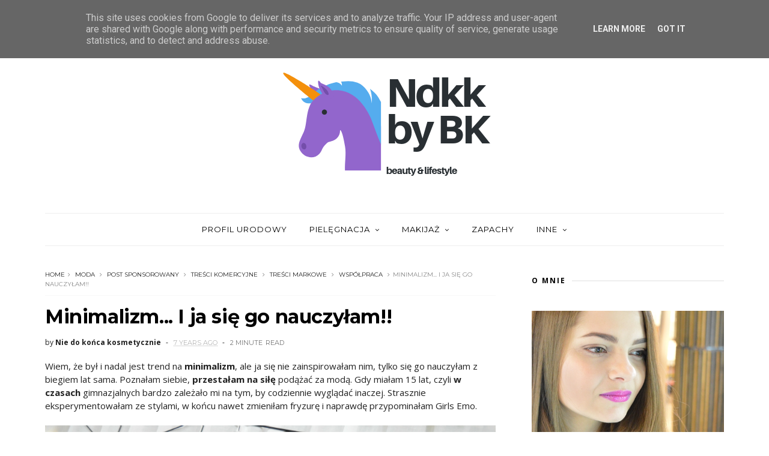

--- FILE ---
content_type: text/html; charset=UTF-8
request_url: https://www.niedokoncakosmetycznie.pl/b/stats?style=BLACK_TRANSPARENT&timeRange=ALL_TIME&token=APq4FmB1cb290y-5K2sqblKVtYgn1cKitWCzZFJtdWajo1PFQBcYp6PE4X8Kg0FvfCYmj_mu_NQGaNXHgojyRc_MiyKvBtLOcA
body_size: 7
content:
{"total":1484599,"sparklineOptions":{"backgroundColor":{"fillOpacity":0.1,"fill":"#000000"},"series":[{"areaOpacity":0.3,"color":"#202020"}]},"sparklineData":[[0,11],[1,8],[2,8],[3,11],[4,10],[5,15],[6,12],[7,12],[8,17],[9,16],[10,22],[11,16],[12,16],[13,22],[14,17],[15,15],[16,22],[17,15],[18,12],[19,16],[20,16],[21,16],[22,100],[23,14],[24,16],[25,29],[26,13],[27,13],[28,12],[29,5]],"nextTickMs":720000}

--- FILE ---
content_type: text/javascript; charset=UTF-8
request_url: https://www.niedokoncakosmetycznie.pl/feeds/posts/default/-/WSP%C3%93%C5%81PRACA?alt=json-in-script&max-results=3&callback=jQuery111001228557284518732_1769433473640&_=1769433473641
body_size: 9043
content:
// API callback
jQuery111001228557284518732_1769433473640({"version":"1.0","encoding":"UTF-8","feed":{"xmlns":"http://www.w3.org/2005/Atom","xmlns$openSearch":"http://a9.com/-/spec/opensearchrss/1.0/","xmlns$blogger":"http://schemas.google.com/blogger/2008","xmlns$georss":"http://www.georss.org/georss","xmlns$gd":"http://schemas.google.com/g/2005","xmlns$thr":"http://purl.org/syndication/thread/1.0","id":{"$t":"tag:blogger.com,1999:blog-9198076981167320021"},"updated":{"$t":"2026-01-16T22:00:24.478+01:00"},"category":[{"term":"POST SPONSOROWANY"},{"term":"TREŚCI KOMERCYJNE"},{"term":"TREŚCI MARKOWE"},{"term":"WSPÓŁPRACA"},{"term":"INNE"},{"term":"TWARZ"},{"term":"PIELĘGNACJA"},{"term":"MAKIJAŻ"},{"term":"MODA"},{"term":"FOTORELACJE"},{"term":"CIAŁO"},{"term":"CERA"},{"term":"DŁONIE I STOPY"},{"term":"WŁOSY"},{"term":"OCZY"},{"term":"DOM"},{"term":"PAZNOKCIE"},{"term":"USTA"},{"term":"#bonprixitsme"},{"term":"ZĘBY"},{"term":"ZAPACHY"},{"term":"ZDROWIE"},{"term":"AKCESORIA"},{"term":"#materiałreklamowy"},{"term":"KONKURSY"},{"term":"PRZEPISY"},{"term":"#bonprix"},{"term":"#bonprixbloggers"},{"term":"#prezent"},{"term":"#yesbonprix"}],"title":{"type":"text","$t":"Nie do końca kosmetycznie!"},"subtitle":{"type":"html","$t":""},"link":[{"rel":"http://schemas.google.com/g/2005#feed","type":"application/atom+xml","href":"https:\/\/www.niedokoncakosmetycznie.pl\/feeds\/posts\/default"},{"rel":"self","type":"application/atom+xml","href":"https:\/\/www.blogger.com\/feeds\/9198076981167320021\/posts\/default\/-\/WSP%C3%93%C5%81PRACA?alt=json-in-script\u0026max-results=3"},{"rel":"alternate","type":"text/html","href":"https:\/\/www.niedokoncakosmetycznie.pl\/search\/label\/WSP%C3%93%C5%81PRACA"},{"rel":"hub","href":"http://pubsubhubbub.appspot.com/"},{"rel":"next","type":"application/atom+xml","href":"https:\/\/www.blogger.com\/feeds\/9198076981167320021\/posts\/default\/-\/WSP%C3%93%C5%81PRACA\/-\/WSP%C3%93%C5%81PRACA?alt=json-in-script\u0026start-index=4\u0026max-results=3"}],"author":[{"name":{"$t":"Nie do końca kosmetycznie"},"uri":{"$t":"http:\/\/www.blogger.com\/profile\/14707592313113758692"},"email":{"$t":"noreply@blogger.com"},"gd$image":{"rel":"http://schemas.google.com/g/2005#thumbnail","width":"32","height":"32","src":"\/\/blogger.googleusercontent.com\/img\/b\/R29vZ2xl\/AVvXsEhWQRdnkgqAguB5UUFu2vNk62-11_i3C09Ce99D7hXLVIz-Y9dvpxyIqyGzpE11aeNp_cD4YYQE-tknJ-p7R_qqZEYdjnuo_ku6P2RIsD2OgBe4tp4AXkKWr6U5wPVFKuk\/s220\/NDKKBLOGGER.jpg"}}],"generator":{"version":"7.00","uri":"http://www.blogger.com","$t":"Blogger"},"openSearch$totalResults":{"$t":"720"},"openSearch$startIndex":{"$t":"1"},"openSearch$itemsPerPage":{"$t":"3"},"entry":[{"id":{"$t":"tag:blogger.com,1999:blog-9198076981167320021.post-427961620617387195"},"published":{"$t":"2021-10-02T17:16:00.009+02:00"},"updated":{"$t":"2021-10-03T14:58:44.717+02:00"},"category":[{"scheme":"http://www.blogger.com/atom/ns#","term":"POST SPONSOROWANY"},{"scheme":"http://www.blogger.com/atom/ns#","term":"TREŚCI KOMERCYJNE"},{"scheme":"http://www.blogger.com/atom/ns#","term":"WSPÓŁPRACA"}],"title":{"type":"text","$t":"Praca, nauka"},"content":{"type":"html","$t":"\u003Cdiv\u003E\u003Cspan style=\"font-family: inherit;\"\u003EMiejsce do \u003Cb\u003Epracy\/nauki\u003C\/b\u003E z zasady powinno być \u003Cb\u003Eczyste\u003C\/b\u003E, przestrzenne. Na \u003Cb\u003Estanowisku\u003C\/b\u003E pracy powinien \u003Cb\u003Epanować\u003C\/b\u003E porządek tak, aby nic nie \u003Cb\u003Erozpraszało\u003C\/b\u003E naszej uwagi. Jak \u003Cb\u003Eto\u003C\/b\u003E wygląda często w \u003Cb\u003Epraktyce\u003C\/b\u003E?\u003C\/span\u003E\u003C\/div\u003E\u003Cdiv\u003E\u003Cspan style=\"font-family: inherit;\"\u003E\u003Cbr \/\u003E\u003C\/span\u003E\u003C\/div\u003E\u003Cdiv\u003E\u003Cspan style=\"font-family: inherit;\"\u003ERóżnie, bo każdy\u0026nbsp;\u003Cb\u003Epracuje\u003C\/b\u003E\u0026nbsp;w innym miejscu. Niektórzy pracują w\u0026nbsp;\u003Cb\u003Ebiurach\u003C\/b\u003E\u0026nbsp;a inni zdalnie w domu. Jedni piszą\u0026nbsp;\u003Cb\u003Eartykuły\u003C\/b\u003E\u0026nbsp;na komputerze przy\u0026nbsp;\u003Cb\u003Ebiurku\u003C\/b\u003E\u0026nbsp;w swoich czterech kątach inni przy\u0026nbsp;\u003Cb\u003Estole\u003C\/b\u003E\u0026nbsp;w kawiarni. Ja\u0026nbsp;\u003Cb\u003Egłównie\u003C\/b\u003E\u0026nbsp;pracuje\u0026nbsp;online\u0026nbsp;i to z\u0026nbsp;\u003Cb\u003Eróżnych\u003C\/b\u003E\u0026nbsp;miejsc. Co prawda coraz\u0026nbsp;\u003Cb\u003Emniej\u003C\/b\u003E\u0026nbsp;mam\u0026nbsp;zleceń, ale zawsze to lepsze coś niż nic. Jak\u0026nbsp;\u003Cb\u003Ebędzie\u003C\/b\u003E\u0026nbsp;to\u0026nbsp;wyglądało\u0026nbsp;w\u0026nbsp;przyszłości? Nie wiem, nie będę\u0026nbsp;ukrywać,\u0026nbsp;\u003Cb\u003Esprawdzam\u003C\/b\u003E\u0026nbsp;co jakiś czas oferty\u0026nbsp;\u003Cb\u003Epracy\u003C\/b\u003E, bo potrzebuję jakiegoś dodatkowego\u0026nbsp;\u003Cb\u003Ezajęcia\u003C\/b\u003E, dzięki jakiemu\u0026nbsp;\u003Cb\u003Ebędę\u003C\/b\u003E\u0026nbsp;mogła\u0026nbsp;coś\u0026nbsp;zarobić\u0026nbsp;i czegoś nowego się\u0026nbsp;\u003Cb\u003Enauczyć\u003C\/b\u003E. Wspaniale byłoby gdybym w mojej nowej\u0026nbsp;\u003Cb\u003Epracy\u003C\/b\u003E\u0026nbsp;mogła robić to co lubię i w czym\u0026nbsp;\u003Cb\u003Eczuje\u003C\/b\u003E\u0026nbsp;się dobra (*np. wykonywanie\u0026nbsp;\u003Cb\u003Ezdjęć\u003C\/b\u003E\u0026nbsp;produktowych). :)\u003C\/span\u003E\u003C\/div\u003E\u003Cdiv\u003E\u003Cspan style=\"font-family: inherit;\"\u003E\u003Cbr \/\u003E\u003C\/span\u003E\u003C\/div\u003E\u003Cdiv\u003E\u003Cspan style=\"font-family: inherit;\"\u003E\u003Cbr \/\u003E\u003C\/span\u003E\u003C\/div\u003E\u003Cdiv\u003E\u003Cdiv class=\"separator\" style=\"clear: both; text-align: center;\"\u003E\u003Ca href=\"https:\/\/blogger.googleusercontent.com\/img\/b\/R29vZ2xl\/AVvXsEhx2XZMbzmOOlbWthqXmdshqMjay9uHMNsYiJVHTjLAgWa73ulvQ-dW8NI_XHfsqb2HSG2Jdczv9Uuy9K0opLkKEnXEZ9ZGRJ9IRHch9CtU057QkAcIuUriBgd2mrbpPhyphenhyphen5LgUlqKIbphZh\/s1280\/man-gf08dbb1d7_1280.png\" imageanchor=\"1\" style=\"margin-left: 1em; margin-right: 1em;\"\u003E\u003Cimg border=\"0\" data-original-height=\"984\" data-original-width=\"1280\" src=\"https:\/\/blogger.googleusercontent.com\/img\/b\/R29vZ2xl\/AVvXsEhx2XZMbzmOOlbWthqXmdshqMjay9uHMNsYiJVHTjLAgWa73ulvQ-dW8NI_XHfsqb2HSG2Jdczv9Uuy9K0opLkKEnXEZ9ZGRJ9IRHch9CtU057QkAcIuUriBgd2mrbpPhyphenhyphen5LgUlqKIbphZh\/s16000\/man-gf08dbb1d7_1280.png\" \/\u003E\u003C\/a\u003E\u003C\/div\u003E\u003Cdiv\u003E\u003Cbr \/\u003E\u003C\/div\u003E\u003Cbr \/\u003E\u003Cdiv style=\"text-align: center;\"\u003E\u003Cspan\u003EObraz z\u0026nbsp;\u003C\/span\u003E\u003Cb style=\"font-family: inherit;\"\u003EPixbay\u003C\/b\u003E\u003C\/div\u003E\u003C\/div\u003E\u003Cdiv\u003E\u003Cspan style=\"font-family: inherit;\"\u003E\u003Cbr \/\u003E\u003C\/span\u003E\u003Cspan style=\"font-family: inherit;\"\u003ECzy \u003Cb\u003Epracowałam\u003C\/b\u003E kiedyś przy biurku? Nie i \u003Cb\u003Emyślę\u003C\/b\u003E, że większość osób pracujących \u003Cb\u003Ezdalnie\u003C\/b\u003E raczej nie pracuje przy nim tylko w miejscu, w \u003Cb\u003Ejakim\u003C\/b\u003E im jest im po prostu \u003Cb\u003Enajwygodniej\u003C\/b\u003E.\u003C\/span\u003E\u003C\/div\u003E\u003Cdiv\u003E\u003Cspan style=\"font-family: inherit;\"\u003E\u003Cbr \/\u003E\u003C\/span\u003E\u003Cspan style=\"font-family: inherit;\"\u003ECo myślę o \u003Cb\u003Eużywaniu\u003C\/b\u003E telefonu podczas \u003Cb\u003Ewykonywania\u003C\/b\u003E jakiejkolwiek pracy lub \u003Cb\u003Enauki\u003C\/b\u003E (*nie tylko \u003Cb\u003Eonline\u003C\/b\u003E)?\u003Cbr \/\u003E\u003C\/span\u003E\u003Cspan style=\"font-family: inherit;\"\u003E\u003Cbr \/\u003E\u003C\/span\u003E\u003C\/div\u003E\u003Cdiv\u003E\u003Cspan style=\"font-family: inherit;\"\u003ET\u003C\/span\u003E\u003Cspan style=\"font-family: inherit;\"\u003Eo ogromny pochłaniacz \u003C\/span\u003E\u003Cb style=\"font-family: inherit;\"\u003Eczasu\u003C\/b\u003E\u003Cspan style=\"font-family: inherit;\"\u003E, myślę, że podczas pracy\/\u003C\/span\u003E\u003Cb style=\"font-family: inherit;\"\u003Enauki\u003C\/b\u003E\u003Cspan style=\"font-family: inherit;\"\u003E najlepiej go nie używać. :)\u003C\/span\u003E\u003C\/div\u003E\u003Cdiv\u003E\u003Cspan style=\"font-family: inherit;\"\u003E\u003Cbr \/\u003E\u003C\/span\u003E\u003C\/div\u003E\u003Cdiv\u003E\u003Cdiv class=\"separator\" style=\"clear: both; text-align: center;\"\u003E\u003Ca href=\"https:\/\/blogger.googleusercontent.com\/img\/b\/R29vZ2xl\/AVvXsEjYZLvq8lJ9PraFZvMbjFFziXq7nEPoo8y2wq-gKrkDGZMtPQdmWP4St_YUAqitspRYwiSxTXixbQxgR7k1N17sHvBG5AsWiRtagFJixO5xHcxYzt-jRdGtrZ8l06HhWeMFQU_5jMUtX0p4\/s1280\/book-g7d7227a23_1280.png\" imageanchor=\"1\" style=\"margin-left: 1em; margin-right: 1em;\"\u003E\u003Cimg border=\"0\" data-original-height=\"1119\" data-original-width=\"1280\" src=\"https:\/\/blogger.googleusercontent.com\/img\/b\/R29vZ2xl\/AVvXsEjYZLvq8lJ9PraFZvMbjFFziXq7nEPoo8y2wq-gKrkDGZMtPQdmWP4St_YUAqitspRYwiSxTXixbQxgR7k1N17sHvBG5AsWiRtagFJixO5xHcxYzt-jRdGtrZ8l06HhWeMFQU_5jMUtX0p4\/s16000\/book-g7d7227a23_1280.png\" \/\u003E\u003C\/a\u003E\u003C\/div\u003E\u003Cdiv class=\"separator\" style=\"clear: both; text-align: center;\"\u003E\u003Cbr \/\u003E\u003C\/div\u003E\u003Cspan style=\"font-family: inherit;\"\u003E\u003Cbr \/\u003E\u003C\/span\u003E\u003C\/div\u003E\u003Cdiv\u003E\u003Cdiv style=\"text-align: center;\"\u003E\u003Cspan style=\"font-family: inherit;\"\u003EObraz z\u0026nbsp;\u003C\/span\u003E\u003Cb style=\"font-family: inherit;\"\u003EPixbay\u003C\/b\u003E\u003C\/div\u003E\u003Cdiv style=\"text-align: center;\"\u003E\u003Cb style=\"font-family: inherit;\"\u003E\u003Cbr \/\u003E\u003C\/b\u003E\u003C\/div\u003E\u003Cspan style=\"font-family: inherit;\"\u003ECzy \u003Cb\u003Epracuje\u003C\/b\u003E w ciszy?\u003C\/span\u003E\u003C\/div\u003E\u003Cdiv\u003E\u003Cspan style=\"font-family: inherit;\"\u003E\u003Cbr \/\u003E\u003C\/span\u003E\u003Cspan style=\"font-family: inherit;\"\u003ERóżnie z tym bywa, ponieważ wiele \u003Cb\u003Edźwięków\u003C\/b\u003E z zewnątrz dociera do \u003Cb\u003Epomieszczenia\u003C\/b\u003E, w jakim najczęściej coś \u003Cb\u003Etworzę\u003C\/b\u003E do social \u003Cb\u003Emediów\u003C\/b\u003E.\u003C\/span\u003E\u003C\/div\u003E\u003Cdiv\u003E\u003Cspan style=\"font-family: inherit;\"\u003E\u003Cbr \/\u003E\u003C\/span\u003E\u003Cspan style=\"font-family: inherit;\"\u003ECzego \u003Cb\u003Epotrzebuje\u003C\/b\u003E do pracy?\u003Cbr \/\u003E\u003C\/span\u003E\u003Cspan style=\"font-family: inherit;\"\u003ESpokoju, czasu - nie lubię \u003Cb\u003Eczegoś\u003C\/b\u003E robić pod jego \u003Cb\u003Epresją\u003C\/b\u003E.\u003C\/span\u003E\u003C\/div\u003E\u003Cdiv\u003E\u003Cspan style=\"font-family: inherit;\"\u003E\u003Cbr \/\u003E\u003C\/span\u003E\u003C\/div\u003E\u003Cdiv\u003E\u003Cspan style=\"font-family: inherit;\"\u003E*\u003Cb\u003ECiekawostka\u003C\/b\u003E:\u003C\/span\u003E\u003C\/div\u003E\u003Cdiv\u003E\u003Cspan style=\"font-family: inherit;\"\u003E\u003Cbr \/\u003E\u003C\/span\u003E\u003Cspan style=\"font-family: inherit;\"\u003EMoim ulubionym \u003Cb\u003Ezajęciem\u003C\/b\u003E podczas przerwy w każdej \u003Cb\u003Epracy\u003C\/b\u003E, która łączyła się z \u003Cb\u003Ebezpośrednią\u003C\/b\u003E obsługą \u003Cb\u003Eklienta\u003C\/b\u003E, było sprawdzanie social \u003Cb\u003Emediów\u003C\/b\u003E. :)\u003C\/span\u003E\u003C\/div\u003E\u003Cdiv\u003E\u003Cspan style=\"font-family: inherit;\"\u003E\u003Cbr \/\u003E\u003C\/span\u003E\u003C\/div\u003E\u003Cdiv\u003E\u003Cdiv class=\"separator\" style=\"clear: both; text-align: center;\"\u003E\u003Ca href=\"https:\/\/blogger.googleusercontent.com\/img\/b\/R29vZ2xl\/AVvXsEiQBjt9NGIq_A9NC-POMqIubNTWUJJeQ7Z_ArNJUMMx6Yql-5WZRUX3Dy1gJ_-72M1uiAnEENACOhOqUu5a7BedZDCaQsq4TwU8WvwfEZxBgSkyz-DTnHxTS_rR7DE3Gm0KX6PlKFMVLGFd\/s1280\/guy-gfdcbec210_1280.png\" imageanchor=\"1\" style=\"margin-left: 1em; margin-right: 1em;\"\u003E\u003Cimg border=\"0\" data-original-height=\"1167\" data-original-width=\"1280\" src=\"https:\/\/blogger.googleusercontent.com\/img\/b\/R29vZ2xl\/AVvXsEiQBjt9NGIq_A9NC-POMqIubNTWUJJeQ7Z_ArNJUMMx6Yql-5WZRUX3Dy1gJ_-72M1uiAnEENACOhOqUu5a7BedZDCaQsq4TwU8WvwfEZxBgSkyz-DTnHxTS_rR7DE3Gm0KX6PlKFMVLGFd\/s16000\/guy-gfdcbec210_1280.png\" \/\u003E\u003C\/a\u003E\u003C\/div\u003E\u003Cbr \/\u003E\u003Cdiv style=\"text-align: center;\"\u003E\u003Cspan\u003EObraz z\u0026nbsp;\u003C\/span\u003E\u003Cb style=\"font-family: inherit;\"\u003EPixbay\u003C\/b\u003E\u003C\/div\u003E\u003C\/div\u003E\u003Cdiv\u003E\u003Cbr \/\u003E\u003C\/div\u003E\u003Cdiv\u003EMoja \u003Cb\u003Ewymarzona\u003C\/b\u003E praca? To ta, w której będę mogła się \u003Cb\u003Erozwijać\u003C\/b\u003E i będę mogła w spokoju zregenerować siły podczas \"break at work\" (*jak wiadomo \u003Cb\u003Eczasem\u003C\/b\u003E o to niestety ciężko w \u003Cb\u003Epracy\u003C\/b\u003E).\u0026nbsp;\u003C\/div\u003E\u003Cdiv\u003E\u003Cbr \/\u003E\u003C\/div\u003E\u003Cdiv\u003E\u003Cbr \/\u003E\u003C\/div\u003E\u003Cdiv class=\"separator\" style=\"clear: both; text-align: center;\"\u003E\u003Ca href=\"https:\/\/blogger.googleusercontent.com\/img\/b\/R29vZ2xl\/AVvXsEgarFBcqsSvCo2rITLK_xvqr6SjtW8z4G4CGAPDzenllWcExNHDnvz79glw2WNV-P9R1MvVZg5lWoMuqIlFTqnipCAnIvPTX-MsvtChWoZY1nv9f_e6sUiR7IZzG8c-o8a3GVCRCqmeYSiN\/s1280\/photographer-g85549a8f8_1280.png\" imageanchor=\"1\" style=\"margin-left: 1em; margin-right: 1em;\"\u003E\u003Cimg border=\"0\" data-original-height=\"1280\" data-original-width=\"1151\" src=\"https:\/\/blogger.googleusercontent.com\/img\/b\/R29vZ2xl\/AVvXsEgarFBcqsSvCo2rITLK_xvqr6SjtW8z4G4CGAPDzenllWcExNHDnvz79glw2WNV-P9R1MvVZg5lWoMuqIlFTqnipCAnIvPTX-MsvtChWoZY1nv9f_e6sUiR7IZzG8c-o8a3GVCRCqmeYSiN\/s16000\/photographer-g85549a8f8_1280.png\" \/\u003E\u003C\/a\u003E\u003C\/div\u003E\u003Cbr \/\u003E\u003Cdiv class=\"separator\" style=\"clear: both; text-align: center;\"\u003E\u003Cbr \/\u003E\u003C\/div\u003E\u003Cdiv style=\"text-align: center;\"\u003E\u003Cspan style=\"font-family: inherit;\"\u003EObraz z\u0026nbsp;\u003C\/span\u003E\u003Cb style=\"font-family: inherit;\"\u003EPixbay\u003C\/b\u003E\u003C\/div\u003E\u003Cdiv\u003E\u003Cbr \/\u003E\u003C\/div\u003E\u003Cdiv\u003E\u003Cspan style=\"font-family: inherit;\"\u003EKoniecznie \u003Cb\u003Enapiszcie\u003C\/b\u003E w komentarzu, jakie jest Wasze \u003Cb\u003Eulubione\u003C\/b\u003E miejsce do pracy\/nauki? Dajcie też znać czy pracujecie\/uczycie się w \u003Cb\u003Epokoju\u003C\/b\u003E dziennym przy funkcjonalnym stole tj. te \u003Cb\u003Edostępne\u003C\/b\u003E tu\u0026nbsp;\u003Cu\u003E\u003Ca href=\"https:\/\/sandow.pl\/stoly-z-krzeslami\/\"\u003Ehttps:\/\/sandow.pl\/stoly-z-krzeslami\/\u003C\/a\u003E\u003C\/u\u003E\u0026nbsp;czy\u0026nbsp;też \u003Cb\u003Ekompaktowym\u003C\/b\u003E biurku? Pięknego dnia! :)\u003C\/span\u003E\u003Cspan style=\"font-family: inherit;\"\u003E\u003Cbr \/\u003E\u003C\/span\u003E\u003C\/div\u003E\u003Cdiv\u003E\u003Cspan style=\"font-family: inherit;\"\u003E\u003Cbr \/\u003E\u003C\/span\u003E\u003C\/div\u003E\u003Cdiv style=\"text-align: center;\"\u003E*Wpis\u0026nbsp;\u003Cb\u003Ezawiera\u003C\/b\u003E\u0026nbsp;płatne\u0026nbsp;\u003Cb\u003Etreści\u003C\/b\u003E\u0026nbsp;sponsorowane.\u003C\/div\u003E"},"link":[{"rel":"replies","type":"application/atom+xml","href":"https:\/\/www.niedokoncakosmetycznie.pl\/feeds\/427961620617387195\/comments\/default","title":"Komentarze do posta"},{"rel":"replies","type":"text/html","href":"https:\/\/www.niedokoncakosmetycznie.pl\/2021\/10\/praca-nauka.html#comment-form","title":"Komentarze (10)"},{"rel":"edit","type":"application/atom+xml","href":"https:\/\/www.blogger.com\/feeds\/9198076981167320021\/posts\/default\/427961620617387195"},{"rel":"self","type":"application/atom+xml","href":"https:\/\/www.blogger.com\/feeds\/9198076981167320021\/posts\/default\/427961620617387195"},{"rel":"alternate","type":"text/html","href":"https:\/\/www.niedokoncakosmetycznie.pl\/2021\/10\/praca-nauka.html","title":"Praca, nauka"}],"author":[{"name":{"$t":"Nie do końca kosmetycznie"},"uri":{"$t":"http:\/\/www.blogger.com\/profile\/14707592313113758692"},"email":{"$t":"noreply@blogger.com"},"gd$image":{"rel":"http://schemas.google.com/g/2005#thumbnail","width":"32","height":"32","src":"\/\/blogger.googleusercontent.com\/img\/b\/R29vZ2xl\/AVvXsEhWQRdnkgqAguB5UUFu2vNk62-11_i3C09Ce99D7hXLVIz-Y9dvpxyIqyGzpE11aeNp_cD4YYQE-tknJ-p7R_qqZEYdjnuo_ku6P2RIsD2OgBe4tp4AXkKWr6U5wPVFKuk\/s220\/NDKKBLOGGER.jpg"}}],"media$thumbnail":{"xmlns$media":"http://search.yahoo.com/mrss/","url":"https:\/\/blogger.googleusercontent.com\/img\/b\/R29vZ2xl\/AVvXsEhx2XZMbzmOOlbWthqXmdshqMjay9uHMNsYiJVHTjLAgWa73ulvQ-dW8NI_XHfsqb2HSG2Jdczv9Uuy9K0opLkKEnXEZ9ZGRJ9IRHch9CtU057QkAcIuUriBgd2mrbpPhyphenhyphen5LgUlqKIbphZh\/s72-c\/man-gf08dbb1d7_1280.png","height":"72","width":"72"},"thr$total":{"$t":"10"}},{"id":{"$t":"tag:blogger.com,1999:blog-9198076981167320021.post-1757991866663768026"},"published":{"$t":"2021-09-19T22:22:00.007+02:00"},"updated":{"$t":"2021-10-06T11:09:26.350+02:00"},"category":[{"scheme":"http://www.blogger.com/atom/ns#","term":"#bonprixitsme"},{"scheme":"http://www.blogger.com/atom/ns#","term":"MODA"},{"scheme":"http://www.blogger.com/atom/ns#","term":"POST SPONSOROWANY"},{"scheme":"http://www.blogger.com/atom/ns#","term":"TREŚCI KOMERCYJNE"},{"scheme":"http://www.blogger.com/atom/ns#","term":"TREŚCI MARKOWE"},{"scheme":"http://www.blogger.com/atom/ns#","term":"WSPÓŁPRACA"}],"title":{"type":"text","$t":"Jesień"},"content":{"type":"html","$t":"\u003Cp\u003E\u003C\/p\u003E\u003Cdiv class=\"separator\" style=\"clear: both; text-align: left;\"\u003ENigdy nie lubiłam \u003Cb\u003Ejesieni\u003C\/b\u003E, zawsze to była dla \u003Cb\u003Emnie\u003C\/b\u003E po prostu ponura pora \u003Cb\u003Eroku\u003C\/b\u003E. Zmieniło się to rok temu, \u003Cb\u003Ewtedy\u003C\/b\u003E dostrzegłam jaka jesień jest \u003Cb\u003Epiękna\u003C\/b\u003E. Ona \u003Cb\u003Eoczarowała\u003C\/b\u003E mnie swoimi \u003Cb\u003Ekolorami\u003C\/b\u003E. Astronomiczną \u003Cb\u003Ejesień\u003C\/b\u003E w tym roku \u003Cb\u003Epowitamy\u003C\/b\u003E już za 3 dni. Mam nadzieje, że będzie taka jak \u003Cb\u003Eubiegłoroczna\u003C\/b\u003E - długa i ciepła. ❤\u003C\/div\u003E\u003Cdiv class=\"separator\" style=\"clear: both; text-align: left;\"\u003E\u003Cbr \/\u003E\u003C\/div\u003E\u003Cdiv class=\"separator\" style=\"clear: both; text-align: center;\"\u003E\u003Ca href=\"https:\/\/blogger.googleusercontent.com\/img\/b\/R29vZ2xl\/AVvXsEiL_lX3FtPEnL0Vx9UKoDojvqQO2xawHJ7lh3uHej3_-0-YJqXEeKOMfm6kPsTdc1-bjpUnFw_bFDYGQa4zIZyg1oaIOFOGO_WdTGsOCiBMvGn3CVkE-MvN6rXuw-wLPhJev22d2UPcBV8R\/s759\/P9160186.jpg\" style=\"margin-left: 1em; margin-right: 1em;\"\u003E\u003Cimg border=\"0\" data-original-height=\"623\" data-original-width=\"759\" src=\"https:\/\/blogger.googleusercontent.com\/img\/b\/R29vZ2xl\/AVvXsEiL_lX3FtPEnL0Vx9UKoDojvqQO2xawHJ7lh3uHej3_-0-YJqXEeKOMfm6kPsTdc1-bjpUnFw_bFDYGQa4zIZyg1oaIOFOGO_WdTGsOCiBMvGn3CVkE-MvN6rXuw-wLPhJev22d2UPcBV8R\/s16000\/P9160186.jpg\" \/\u003E\u003C\/a\u003E\u003C\/div\u003E\u0026nbsp;\u003Cdiv\u003ECzy \u003Cb\u003Eciesze\u003C\/b\u003E się z jej nadejścia? W \u003Cb\u003Ezasadzie\u003C\/b\u003E tak, bo nie przepadam za \u003Cb\u003Elatem\u003C\/b\u003E. Jesienią rano śpię zawsze półgodziny \u003Cb\u003Edłużej\u003C\/b\u003E, wstaje wtedy zazwyczaj o \u003Cb\u003E6:30\u003C\/b\u003E lub 7:00. Zdecydowanie \u003Cb\u003Ejestem\u003C\/b\u003E typem rannego \u003Cb\u003Eptaszka\u003C\/b\u003E. \u0026nbsp; \u0026nbsp;\u003Cbr \/\u003E\u003Cdiv class=\"separator\" style=\"clear: both; text-align: center;\"\u003E\u003Cbr \/\u003E\u003C\/div\u003E\u003Cdiv class=\"separator\" style=\"clear: both; text-align: center;\"\u003E\u003Ca href=\"https:\/\/blogger.googleusercontent.com\/img\/b\/R29vZ2xl\/AVvXsEg9YIyhyphenhyphenHRC5tNZLELN5fwflEYD65YaFFMMEZSRX9flM1TK0ygv1IpzD69rehBYuy7ylQxAr7IwwQtwt-7cQvcvA9Hopn_-IZcp9_ohcpLb14Y3fSrH7uos9-F6nOv0Mh2bPkR43nvIpwUC\/s1012\/P9160204.jpg\" style=\"margin-left: 1em; margin-right: 1em;\"\u003E\u003Cimg border=\"0\" data-original-height=\"1012\" data-original-width=\"759\" src=\"https:\/\/blogger.googleusercontent.com\/img\/b\/R29vZ2xl\/AVvXsEg9YIyhyphenhyphenHRC5tNZLELN5fwflEYD65YaFFMMEZSRX9flM1TK0ygv1IpzD69rehBYuy7ylQxAr7IwwQtwt-7cQvcvA9Hopn_-IZcp9_ohcpLb14Y3fSrH7uos9-F6nOv0Mh2bPkR43nvIpwUC\/s16000\/P9160204.jpg\" \/\u003E\u003C\/a\u003E\u003C\/div\u003E\u003Cdiv class=\"separator\" style=\"clear: both; text-align: center;\"\u003E\u003Cbr \/\u003E\u003C\/div\u003E\u003Cdiv class=\"separator\" style=\"clear: both; text-align: left;\"\u003ELubie \u003Cb\u003Ewcześnie\u003C\/b\u003E wstawać, bo wtedy mam \u003Cb\u003Ewięcej\u003C\/b\u003E czasu dla siebie. ❤ Przeważnie ok. \u003Cb\u003E7:30\u003C\/b\u003E jestem już po śniadaniu, czyli \u003Cb\u003Eprawie\u003C\/b\u003E gotowa do wyjścia z domu (*jeśli wstaje o 7:00). Możecie wierzyć \u003Cb\u003Ealbo\u003C\/b\u003E nie ale wstaje bez \u003Cb\u003Ebudzika\u003C\/b\u003E, ustawiam go \u003Cb\u003Ewieczorem\u003C\/b\u003E tylko w wyjątkowych \u003Cb\u003Esytuacjach\u003C\/b\u003E.\u003C\/div\u003E\u003Cdiv class=\"separator\" style=\"clear: both; text-align: center;\"\u003E\u003Cbr \/\u003E\u003C\/div\u003E\u003Cdiv class=\"separator\" style=\"clear: both; text-align: center;\"\u003E\u003Ca href=\"https:\/\/blogger.googleusercontent.com\/img\/b\/R29vZ2xl\/AVvXsEj0XumuM8PkMB2QrdpgaOlQZSp0X5-bHiyhztgF2VVzpg_bnk30wWBFVo3_GuiZJUy9JmvTXwi4py70gTRGFG51V3Dhu8B3HFBs3FwRD1ed5EtSnCr7POH4_ZPR6sUpTiDMo5wVieIJa7ne\/s1076\/P9160210-2.jpg\" style=\"margin-left: 1em; margin-right: 1em;\"\u003E\u003Cimg border=\"0\" data-original-height=\"1076\" data-original-width=\"759\" src=\"https:\/\/blogger.googleusercontent.com\/img\/b\/R29vZ2xl\/AVvXsEj0XumuM8PkMB2QrdpgaOlQZSp0X5-bHiyhztgF2VVzpg_bnk30wWBFVo3_GuiZJUy9JmvTXwi4py70gTRGFG51V3Dhu8B3HFBs3FwRD1ed5EtSnCr7POH4_ZPR6sUpTiDMo5wVieIJa7ne\/s16000\/P9160210-2.jpg\" \/\u003E\u003C\/a\u003E\u003C\/div\u003E\u003Cdiv\u003E\u003Cbr \/\u003E\u003C\/div\u003E\u003Cdiv\u003ENie lubię \u003Cb\u003Ewychodzić\u003C\/b\u003E z domu bez zjedzenia \u003Cb\u003Eczegokolwiek\u003C\/b\u003E. Czy macie podobnie? \u0026nbsp;\u003C\/div\u003E\u003Cbr \/\u003E\u003Cdiv class=\"separator\" style=\"clear: both; text-align: center;\"\u003E\u003Ca href=\"https:\/\/blogger.googleusercontent.com\/img\/b\/R29vZ2xl\/AVvXsEg6ErayKHsiYkD3XrtRynXIpOy7AQVx7wgElQrjBWbkw2S0kW_umqM1fWTevribndQoutsQaq9XvPJ3ABeVF_9ztcWLnoEhY9wLzX92b1nj0qLRGlMtLQ-Dn6xhBaNURfbltDLwK9wSp6Rz\/s759\/P9160088.jpg\" style=\"margin-left: 1em; margin-right: 1em;\"\u003E\u003Cimg border=\"0\" data-original-height=\"569\" data-original-width=\"759\" src=\"https:\/\/blogger.googleusercontent.com\/img\/b\/R29vZ2xl\/AVvXsEg6ErayKHsiYkD3XrtRynXIpOy7AQVx7wgElQrjBWbkw2S0kW_umqM1fWTevribndQoutsQaq9XvPJ3ABeVF_9ztcWLnoEhY9wLzX92b1nj0qLRGlMtLQ-Dn6xhBaNURfbltDLwK9wSp6Rz\/s16000\/P9160088.jpg\" \/\u003E\u003C\/a\u003E\u003C\/div\u003E\u003Cdiv class=\"separator\" style=\"clear: both; text-align: center;\"\u003E\u003Cbr \/\u003E\u003C\/div\u003E\u003Cdiv class=\"separator\" style=\"clear: both; text-align: left;\"\u003ESposób na \u003Cb\u003Ewczesną\u003C\/b\u003E pobudkę? Uzmysłowienie sobie, że to \u003Cb\u003Epo prostu \u003C\/b\u003Edobry nawyk... Dostrzeżenie \u003Cb\u003Ezalet\u003C\/b\u003E wczesnego wstawania - więcej \u003Cb\u003Eenergii\u003C\/b\u003E do życia, czas na ćwiczenia lub \u003Cb\u003Espacer\u003C\/b\u003E i wypicie \u003Cb\u003Eulubionej\u003C\/b\u003E kawy. ❤ \u0026nbsp;\u003C\/div\u003E\u003Cdiv class=\"separator\" style=\"clear: both; text-align: left;\"\u003E\u003Cbr \/\u003E\u003C\/div\u003E\u003Cdiv class=\"separator\" style=\"clear: both; text-align: center;\"\u003E\u003Ca href=\"https:\/\/blogger.googleusercontent.com\/img\/b\/R29vZ2xl\/AVvXsEiK_gCSyWArv9z9DS0T_XmCtq75vvtM0T0vZ9ACrYPX4I3GP8na1lcddHN15Zpto7_EC2_QLQLiT96-44RFvlxWmg_uoRirOEehzpYEK9qpHCUmIrZ0cXTQFvlF4ilxaXgBJ-0Maf9n2vIX\/s759\/P9160081.jpg2.jpg\" style=\"margin-left: 1em; margin-right: 1em;\"\u003E\u003Cimg border=\"0\" data-original-height=\"576\" data-original-width=\"759\" src=\"https:\/\/blogger.googleusercontent.com\/img\/b\/R29vZ2xl\/AVvXsEiK_gCSyWArv9z9DS0T_XmCtq75vvtM0T0vZ9ACrYPX4I3GP8na1lcddHN15Zpto7_EC2_QLQLiT96-44RFvlxWmg_uoRirOEehzpYEK9qpHCUmIrZ0cXTQFvlF4ilxaXgBJ-0Maf9n2vIX\/s16000\/P9160081.jpg2.jpg\" \/\u003E\u003C\/a\u003E\u003C\/div\u003E\u003Cdiv\u003E\u003Cbr \/\u003E\u003C\/div\u003E\u003Cdiv\u003E\u0026nbsp;To, co może i Ty w \u003Cb\u003Ekońcu\u003C\/b\u003E polubisz \u003Cb\u003Ebudzić\u003C\/b\u003E w ciszy i spokoju? :)\u0026nbsp;\u003C\/div\u003E\u003Cbr \/\u003E\u003Cdiv class=\"separator\" style=\"clear: both; text-align: center;\"\u003E\u003Ca href=\"https:\/\/blogger.googleusercontent.com\/img\/b\/R29vZ2xl\/AVvXsEi_wr-GWSgrUcagaCvAkyveNpY_GFRxcNmuAINT6o-n1Bvtm_xwx8F_pMOidKI3OJQuz13HEw9f7LWybEI-K8Pe-44cjQ-U1kbDD4PaRME0Qek7dSMytBj3AYVXsgC6JPYq-QMJgsuq74EF\/s759\/P9160085.jpg\" style=\"margin-left: 1em; margin-right: 1em;\"\u003E\u003Cimg border=\"0\" data-original-height=\"582\" data-original-width=\"759\" src=\"https:\/\/blogger.googleusercontent.com\/img\/b\/R29vZ2xl\/AVvXsEi_wr-GWSgrUcagaCvAkyveNpY_GFRxcNmuAINT6o-n1Bvtm_xwx8F_pMOidKI3OJQuz13HEw9f7LWybEI-K8Pe-44cjQ-U1kbDD4PaRME0Qek7dSMytBj3AYVXsgC6JPYq-QMJgsuq74EF\/s16000\/P9160085.jpg\" \/\u003E\u003C\/a\u003E\u003C\/div\u003E\u003Cdiv\u003E\u003Cbr \/\u003E\u003C\/div\u003E\u003Cdiv\u003EOptymalna \u003Cb\u003Eliczba\u003C\/b\u003E godzin snu to 8 \u003Cb\u003Egodzin\u003C\/b\u003E. Czy ja tyle śpię? Nie \u003Cb\u003Ezawsze\u003C\/b\u003E... Ale staram się \u003Cb\u003Ekłaść\u003C\/b\u003E do łóżka \u003Cb\u003Eprzed\u003C\/b\u003E 23:00.\u0026nbsp;\u003C\/div\u003E\u003Cdiv\u003E\u003Cdiv class=\"separator\" style=\"clear: both;\"\u003E\u003Cbr \/\u003E\u003C\/div\u003E\u003C\/div\u003E\u003Cdiv class=\"separator\" style=\"clear: both; text-align: center;\"\u003E\u003Ca href=\"https:\/\/blogger.googleusercontent.com\/img\/b\/R29vZ2xl\/AVvXsEiayxk87GdaivLfVbjLVtFAp2Of6IaSxgytgExpXTmFsRnQsTbz776FK8C8kihG-Hfyzl3FSGt0NNS_OdKbDwqQ3YlvAX0d-nu0wfQBgv-rCpAySm0SxOROKunhzQOWUvBmAC4xZIO07OsZ\/s1012\/P9190264-2.jpg\" style=\"margin-left: 1em; margin-right: 1em;\"\u003E\u003Cimg border=\"0\" data-original-height=\"1012\" data-original-width=\"759\" src=\"https:\/\/blogger.googleusercontent.com\/img\/b\/R29vZ2xl\/AVvXsEiayxk87GdaivLfVbjLVtFAp2Of6IaSxgytgExpXTmFsRnQsTbz776FK8C8kihG-Hfyzl3FSGt0NNS_OdKbDwqQ3YlvAX0d-nu0wfQBgv-rCpAySm0SxOROKunhzQOWUvBmAC4xZIO07OsZ\/s16000\/P9190264-2.jpg\" \/\u003E\u003C\/a\u003E\u003C\/div\u003E\u003Cdiv class=\"separator\" style=\"clear: both; text-align: center;\"\u003E\u003Cbr \/\u003E\u003C\/div\u003E\u003Cdiv class=\"separator\" style=\"clear: both; text-align: left;\"\u003ECo \u003Cb\u003Ezazwyczaj\u003C\/b\u003E robie przed snem? Kiedyś \u003Cb\u003Elubiłam\u003C\/b\u003E słuchać muzyki, teraz \u003Cb\u003Enajczęściej\u003C\/b\u003E przeglądam Social Media. Wieczorami też czasem przygotowuje sobie \u003Cb\u003Eubrania\u003C\/b\u003E na następny dzień. Nie \u0026nbsp;prasuje \u003Cb\u003Erzeczy \u003C\/b\u003Ecodziennie,\u003Cb\u003E\u0026nbsp;\u003C\/b\u003Ebo nie \u003Cb\u003Ezawsze\u003C\/b\u003E tego wymagają. Jesienią lubię nosić \u003Cb\u003Ebluzy\u003C\/b\u003E dlatego ostatnio zamówiłam sobie tą w \u003Cb\u003Ekolorze\u003C\/b\u003E karminowej \u003Cb\u003Eczerwieni\u0026nbsp;\u003C\/b\u003Ena \u003Cu\u003E\u003Ca href=\"https:\/\/www.bonprix.pl\"\u003Ebonprix.pl\u003C\/a\u003E\u003C\/u\u003E Miałam ją już na sobie \u003Cb\u003Ekilkakrotnie\u003C\/b\u003E i muszę \u003Cb\u003Eprzyznać\u003C\/b\u003E, że świetnie \u003Cb\u003Echroni\u003C\/b\u003E przed chłodem, ale jednocześnie pozwala \u003Cb\u003Eskórze\u003C\/b\u003E oddychać, zabezpieczając ja tym samym przed \u003Cb\u003Eprzegrzaniem\u003C\/b\u003E (*to akurat miałam \u003Cb\u003Eokazję\u003C\/b\u003E sprawdzić podczas \u003Cb\u003Ewczorajszego\u003C\/b\u003E - 5.10.2021 prawie 5 km \u003Cb\u003Espaceru\u003C\/b\u003E około 21:00). ❤\u003C\/div\u003E\u003Cdiv class=\"separator\" style=\"clear: both; text-align: left;\"\u003E\u003Cbr \/\u003E\u003C\/div\u003E\u003Cdiv class=\"separator\" style=\"clear: both; text-align: center;\"\u003E\u003Ca href=\"https:\/\/blogger.googleusercontent.com\/img\/b\/R29vZ2xl\/AVvXsEg33jj6Dl86BBedQasMQRcqkzzinIHaL6M7jJjy1YWLxTJMSXGgQVWr-YMWEQMAO8XHezG3HAdwlk4J0KE0gOvXpBM3gbsqezOHju77EZjUS6MWUBc_YtwAolw9P5WM2wOohYf_FF1QU5j9\/s1012\/P9190294.jpg\" style=\"margin-left: 1em; margin-right: 1em;\"\u003E\u003Cimg border=\"0\" data-original-height=\"1012\" data-original-width=\"759\" src=\"https:\/\/blogger.googleusercontent.com\/img\/b\/R29vZ2xl\/AVvXsEg33jj6Dl86BBedQasMQRcqkzzinIHaL6M7jJjy1YWLxTJMSXGgQVWr-YMWEQMAO8XHezG3HAdwlk4J0KE0gOvXpBM3gbsqezOHju77EZjUS6MWUBc_YtwAolw9P5WM2wOohYf_FF1QU5j9\/s16000\/P9190294.jpg\" \/\u003E\u003C\/a\u003E\u003C\/div\u003E\u003Cdiv class=\"separator\" style=\"clear: both; text-align: center;\"\u003E\u003Cdiv class=\"separator\" style=\"clear: both; text-align: center;\"\u003E\u003Cbr \/\u003E\u003C\/div\u003E\u003C\/div\u003E\u003Cdiv style=\"text-align: left;\"\u003EJesienią często ubieram się\u0026nbsp;\u003Cb\u003Ewarstwowo\u003C\/b\u003E, zdarza się, że pod \u003Cb\u003Ebluzą\u003C\/b\u003E mam\u0026nbsp;założony\u0026nbsp;t-shirt. \u003Cb\u003ELubię\u003C\/b\u003E\u0026nbsp;koszulki\u0026nbsp;typu basic dlatego\u0026nbsp;\u003Cb\u003Egłównie\u003C\/b\u003E\u0026nbsp;takie ja te:\u0026nbsp;\u003Cu\u003E\u003Ca href=\"https:\/\/www.bonprix.pl\/style\/shirt-boxy-krotki-rekaw-628993552\/?catalogueNumber=967341\u0026amp;source=-1\" target=\"_blank\"\u003Eshirt boxy\u003C\/a\u003E\u003C\/u\u003E\u0026nbsp;noszę na co dzień. Czarne\u0026nbsp;\u003Cb\u003Espodnie\u003C\/b\u003E\u0026nbsp;podobnie jak biała\u0026nbsp;\u003Cb\u003Ebluzka\u003C\/b\u003E\u0026nbsp;to podstawowy element \u003Cb\u003Egarderoby\u003C\/b\u003E każdej\u0026nbsp;kobiety\u0026nbsp;\u003Cb\u003Edlatego\u003C\/b\u003E ostatnio postanowiłam sobie zamówić\u0026nbsp;\u003Cu\u003E\u003Ca href=\"https:\/\/www.bonprix.pl\/style\/spodnie-wyszczuplajace-7-8-1415065872\/?catalogueNumber=905286\u0026amp;source=-1\" target=\"_blank\"\u003Es\u003Cspan style=\"text-align: center;\"\u003Epodnie\u0026nbsp;\u003C\/span\u003E\u003Cspan style=\"text-align: center;\"\u003Ewyszczuplające\u003C\/span\u003E\u003Cspan style=\"text-align: center;\"\u003E\u0026nbsp;7\/8\u003C\/span\u003E\u003C\/a\u003E\u003C\/u\u003E, które na pewno \u003Cb\u003Eprzydadzą\u003C\/b\u003E mi się na jakieś\u0026nbsp;\u003Cb\u003Eoficjalne\u003C\/b\u003E\u0026nbsp;wyjście. ❤\u003C\/div\u003E\u003C\/div\u003E\u003Cdiv\u003E\u003Cu\u003E\u003Cbr \/\u003E\u003C\/u\u003E\u003Cdiv class=\"separator\" style=\"clear: both; text-align: center;\"\u003E\u003Ca href=\"https:\/\/blogger.googleusercontent.com\/img\/b\/R29vZ2xl\/AVvXsEhU8IzH5Fh8m5FWDKH3OMTkbkzatIgFdxi_3mDTQKlH-v80oivCruuDv5kcBhwMVv9u9GUjMzt99f4NrbbuEUWyavASwL5wRmkyO9vLY3EvHOni5S7GiQ4aSb7z_BqdLdT2wIc8WaDLN1MY\/s1012\/P9190319.jpg\" style=\"margin-left: 1em; margin-right: 1em;\"\u003E\u003Cimg border=\"0\" data-original-height=\"1012\" data-original-width=\"759\" src=\"https:\/\/blogger.googleusercontent.com\/img\/b\/R29vZ2xl\/AVvXsEhU8IzH5Fh8m5FWDKH3OMTkbkzatIgFdxi_3mDTQKlH-v80oivCruuDv5kcBhwMVv9u9GUjMzt99f4NrbbuEUWyavASwL5wRmkyO9vLY3EvHOni5S7GiQ4aSb7z_BqdLdT2wIc8WaDLN1MY\/s16000\/P9190319.jpg\" \/\u003E\u003C\/a\u003E\u003C\/div\u003E\u003Cdiv class=\"separator\" style=\"clear: both; text-align: center;\"\u003E\u003Cbr \/\u003E\u003C\/div\u003E\u003Cdiv\u003E\u003Cdiv class=\"separator\" style=\"clear: both;\"\u003ELubicie nosić \u003Cb\u003Eeleganckie\u003C\/b\u003E ubrania? O której \u003Cb\u003Ezazwyczaj\u003C\/b\u003E wstajecie rano? Koniecznie \u003Cb\u003Enapiszcie\u003C\/b\u003E o tym w \u003Cb\u003Ekomentarzu\u003C\/b\u003E! Dobrej nocy! ❤\u003C\/div\u003E\u003C\/div\u003E\u003C\/div\u003E\u003Cdiv class=\"separator\" style=\"clear: both;\"\u003E\u003Cbr \/\u003E\u003C\/div\u003E\u003Cdiv class=\"separator\" style=\"clear: both; text-align: center;\"\u003E*Wpis \u003Cb\u003Epowstał\u003C\/b\u003E we współpracy z \u003Cb\u003Efirmą\u003C\/b\u003E Bonprix (*został \u003Cb\u003Eedytowany\u003C\/b\u003E w środę 6.10.2021, ze względu na dodanie \u003Cb\u003Ewzmianki\u003C\/b\u003E o ubraniach na \u003Cb\u003Ejesień\u003C\/b\u003E). \u0026nbsp;:)\u003C\/div\u003E"},"link":[{"rel":"replies","type":"application/atom+xml","href":"https:\/\/www.niedokoncakosmetycznie.pl\/feeds\/1757991866663768026\/comments\/default","title":"Komentarze do posta"},{"rel":"replies","type":"text/html","href":"https:\/\/www.niedokoncakosmetycznie.pl\/2021\/09\/jesien.html#comment-form","title":"Komentarze (12)"},{"rel":"edit","type":"application/atom+xml","href":"https:\/\/www.blogger.com\/feeds\/9198076981167320021\/posts\/default\/1757991866663768026"},{"rel":"self","type":"application/atom+xml","href":"https:\/\/www.blogger.com\/feeds\/9198076981167320021\/posts\/default\/1757991866663768026"},{"rel":"alternate","type":"text/html","href":"https:\/\/www.niedokoncakosmetycznie.pl\/2021\/09\/jesien.html","title":"Jesień"}],"author":[{"name":{"$t":"Nie do końca kosmetycznie"},"uri":{"$t":"http:\/\/www.blogger.com\/profile\/14707592313113758692"},"email":{"$t":"noreply@blogger.com"},"gd$image":{"rel":"http://schemas.google.com/g/2005#thumbnail","width":"32","height":"32","src":"\/\/blogger.googleusercontent.com\/img\/b\/R29vZ2xl\/AVvXsEhWQRdnkgqAguB5UUFu2vNk62-11_i3C09Ce99D7hXLVIz-Y9dvpxyIqyGzpE11aeNp_cD4YYQE-tknJ-p7R_qqZEYdjnuo_ku6P2RIsD2OgBe4tp4AXkKWr6U5wPVFKuk\/s220\/NDKKBLOGGER.jpg"}}],"media$thumbnail":{"xmlns$media":"http://search.yahoo.com/mrss/","url":"https:\/\/blogger.googleusercontent.com\/img\/b\/R29vZ2xl\/AVvXsEiL_lX3FtPEnL0Vx9UKoDojvqQO2xawHJ7lh3uHej3_-0-YJqXEeKOMfm6kPsTdc1-bjpUnFw_bFDYGQa4zIZyg1oaIOFOGO_WdTGsOCiBMvGn3CVkE-MvN6rXuw-wLPhJev22d2UPcBV8R\/s72-c\/P9160186.jpg","height":"72","width":"72"},"thr$total":{"$t":"12"}},{"id":{"$t":"tag:blogger.com,1999:blog-9198076981167320021.post-1625253259933108781"},"published":{"$t":"2021-09-04T15:07:00.003+02:00"},"updated":{"$t":"2021-10-03T14:58:44.719+02:00"},"category":[{"scheme":"http://www.blogger.com/atom/ns#","term":"INNE"},{"scheme":"http://www.blogger.com/atom/ns#","term":"POST SPONSOROWANY"},{"scheme":"http://www.blogger.com/atom/ns#","term":"TREŚCI KOMERCYJNE"},{"scheme":"http://www.blogger.com/atom/ns#","term":"TREŚCI MARKOWE"},{"scheme":"http://www.blogger.com/atom/ns#","term":"WSPÓŁPRACA"}],"title":{"type":"text","$t":"Nastrój"},"content":{"type":"html","$t":"\u003Cp\u003ENastrój jest \u003Cb\u003Ezmienny\u003C\/b\u003E tak samo jak \u003Cb\u003Ezmienna\u003C\/b\u003E jest pogoda... Póki nie łączy się z \u003Cb\u003Erozchwianiem\u003C\/b\u003E emocjonalnym, to nie ma powodów do \u003Cb\u003Eobaw\u003C\/b\u003E... Wiadomo \u003Cb\u003Ekażdy\u003C\/b\u003E ma raz \u003Cb\u003Elepsze\u003C\/b\u003E, a raz \u003Cb\u003Egorsze\u003C\/b\u003E dni...\u003C\/p\u003E\u003Cdiv class=\"separator\" style=\"clear: both; text-align: center;\"\u003E\u003Cbr \/\u003E\u003C\/div\u003E\u003Cbr \/\u003E\u003Cdiv class=\"separator\" style=\"clear: both; text-align: center;\"\u003E\u003Ca href=\"https:\/\/blogger.googleusercontent.com\/img\/b\/R29vZ2xl\/AVvXsEg1hCudoXKjqoOyB5X-LLGzhYmfUQK756MdIQOYW-2IDctAx-vRhu-vPl-6MTRIkYvI8w8ryDMCxwAslNeryPYK8wATC2n3ofPtjkYgzFZk17Q-75w4RHaLPUJ1xB0JRK1aCU6tJpQqppGm\/s1280\/woman-2023177_1280.png\" style=\"margin-left: 1em; margin-right: 1em;\"\u003E\u003Cimg border=\"0\" data-original-height=\"1280\" data-original-width=\"1188\" src=\"https:\/\/blogger.googleusercontent.com\/img\/b\/R29vZ2xl\/AVvXsEg1hCudoXKjqoOyB5X-LLGzhYmfUQK756MdIQOYW-2IDctAx-vRhu-vPl-6MTRIkYvI8w8ryDMCxwAslNeryPYK8wATC2n3ofPtjkYgzFZk17Q-75w4RHaLPUJ1xB0JRK1aCU6tJpQqppGm\/s16000\/woman-2023177_1280.png\" \/\u003E\u003C\/a\u003E\u003C\/div\u003E\u003Cbr \/\u003E\u003Cdiv class=\"separator\" style=\"clear: both; text-align: left;\"\u003E\u003Cbr \/\u003E\u003C\/div\u003E\u003Cp style=\"text-align: center;\"\u003EObraz z\u0026nbsp;\u003Cb\u003EPixabay\u003C\/b\u003E\u003C\/p\u003E\u003Cp style=\"text-align: center;\"\u003E\u003Cb\u003E\u003Cbr \/\u003E\u003C\/b\u003E\u003C\/p\u003E\u003Cp\u003E„Musisz \u003Cb\u003Epomyśleć\u003C\/b\u003E o czymś cudownym. A takie myśli \u003Cb\u003Euniosą\u003C\/b\u003E Cię same w \u003Cb\u003Epowietrzu\u003C\/b\u003E.” - James Matthew \u003Cb\u003EBarrie\u003C\/b\u003E, Przygody Piotrusia \u003Cb\u003EPana\u003C\/b\u003E ❤\u003C\/p\u003E\u003Cp\u003E\u003Cbr \/\u003E\u003C\/p\u003E\u003Cp\u003ENa nasze \u003Cb\u003Esamopoczucie\u003C\/b\u003E wpływa wszystko - dieta, \u003Cb\u003Eaktywność\u003C\/b\u003E fizyczna, \u003Cb\u003Esłońce\u003C\/b\u003E lub jego brak...\u003C\/p\u003E\u003Cp\u003E\u003Cbr \/\u003E\u003C\/p\u003E\u003Cdiv class=\"separator\" style=\"clear: both; text-align: center;\"\u003E\u003Ca href=\"https:\/\/blogger.googleusercontent.com\/img\/b\/R29vZ2xl\/AVvXsEh0XwgAZpBb5TNLITYZ5Jxr1FX6KnQVOWq7_c5938jOxGo8Tat3cLHTJ8uQDkpRh0jaXQh34YLb1JvlYgw8Dw7qxCRrQCzfxG7zzERM5qYcjvCF_S5PUHkIsX-AfuX19Gott1PqNEYwaJQ1\/s1280\/nature-3152328_1280.png\" style=\"margin-left: 1em; margin-right: 1em;\"\u003E\u003Cimg border=\"0\" data-original-height=\"640\" data-original-width=\"1280\" src=\"https:\/\/blogger.googleusercontent.com\/img\/b\/R29vZ2xl\/AVvXsEh0XwgAZpBb5TNLITYZ5Jxr1FX6KnQVOWq7_c5938jOxGo8Tat3cLHTJ8uQDkpRh0jaXQh34YLb1JvlYgw8Dw7qxCRrQCzfxG7zzERM5qYcjvCF_S5PUHkIsX-AfuX19Gott1PqNEYwaJQ1\/s16000\/nature-3152328_1280.png\" \/\u003E\u003C\/a\u003E\u003C\/div\u003E\u003Cdiv class=\"separator\" style=\"clear: both; text-align: center;\"\u003E\u003Cbr \/\u003E\u003C\/div\u003E\u003Cdiv class=\"separator\" style=\"clear: both; text-align: center;\"\u003EObraz z \u003Cb\u003EPixabay\u003C\/b\u003E\u003C\/div\u003E\u003Cp\u003E\u003Cbr \/\u003E\u003C\/p\u003E\u003Cp\u003EDobrym \u003Cb\u003Ehumorem\u003C\/b\u003E można zarażać innych. Pozytywne \u003Cb\u003Enastawienie\u003C\/b\u003E to klucz do \u003Cb\u003Esukcesu\u003C\/b\u003E!\u003C\/p\u003E\u003Cp\u003E\u003Cbr \/\u003E\u003C\/p\u003E\u003Cp\u003ENa sukces trzeba \u003Cb\u003Ezapracować\u003C\/b\u003E!\u003C\/p\u003E\u003Cp\u003E\u003Cbr \/\u003E\u003C\/p\u003E\u003Cp\u003EChcesz \u003Cb\u003Esię\u003C\/b\u003E rozwijać?\u0026nbsp;\u003C\/p\u003E\u003Cp\u003E\u003Cbr \/\u003E\u003C\/p\u003E\u003Cp\u003EJeśli \u003Cb\u003Etak\u003C\/b\u003E, to ucz się \u003Cb\u003Eciągle\u003C\/b\u003E nowych rzeczy.\u003C\/p\u003E\u003Cp\u003E\u003Cbr \/\u003E\u003C\/p\u003E\u003Cp\u003E*Zapamiętaj!\u0026nbsp;\u003C\/p\u003E\u003Cp\u003E\u003Cbr \/\u003E\u003C\/p\u003E\u003Cp\u003EW niczym nie \u003Cb\u003Emusisz\u003C\/b\u003E być perfekcyjny!\u003C\/p\u003E\u003Cp\u003E\u003Cb\u003E\u003Cbr \/\u003E\u003C\/b\u003E\u003C\/p\u003E\u003Cp\u003E\u003Cb\u003EPerfekcjonizm\u003C\/b\u003E nie jest zły, ale \u003Cb\u003Enadmierny\u003C\/b\u003E czasem potrafi \u003Cb\u003Eutrudniać\u003C\/b\u003E życie...\u003C\/p\u003E\u003Cp\u003E\u003Cbr \/\u003E\u003C\/p\u003E\u003Cp\u003ECzerpanie \u003Cb\u003Eradości\u003C\/b\u003E z życia jest ważne.\u003C\/p\u003E\u003Cp\u003E\u003Cbr \/\u003E\u003C\/p\u003E\u003Cdiv class=\"separator\" style=\"clear: both; text-align: center;\"\u003E\u003Ca href=\"https:\/\/blogger.googleusercontent.com\/img\/b\/R29vZ2xl\/AVvXsEiqldoZbqitqlsRMHtEsE6MQfuKbA7_druQ0dcmkpgxpZQvr9_Ji_8jzfrYFtg0esSJ_xFtcVtmhe6X-f2zTf3-9AoXRTu-CWxNf0uZQ9yeGYBcWTtd1MUQMTV4RVcmz8BTM-x7ghHP9p58\/s1280\/man-3966140_1280.png\" style=\"margin-left: 1em; margin-right: 1em;\"\u003E\u003Cimg border=\"0\" data-original-height=\"1280\" data-original-width=\"1119\" src=\"https:\/\/blogger.googleusercontent.com\/img\/b\/R29vZ2xl\/AVvXsEiqldoZbqitqlsRMHtEsE6MQfuKbA7_druQ0dcmkpgxpZQvr9_Ji_8jzfrYFtg0esSJ_xFtcVtmhe6X-f2zTf3-9AoXRTu-CWxNf0uZQ9yeGYBcWTtd1MUQMTV4RVcmz8BTM-x7ghHP9p58\/s16000\/man-3966140_1280.png\" \/\u003E\u003C\/a\u003E\u003C\/div\u003E\u003Cbr \/\u003E\u003Cdiv class=\"separator\" style=\"clear: both; text-align: center;\"\u003E\u003Cbr \/\u003E\u003C\/div\u003E\u003Cp style=\"text-align: center;\"\u003EObraz z \u003Cb\u003EPixabay\u003C\/b\u003E\u003C\/p\u003E\u003Cp style=\"text-align: center;\"\u003E\u003Cb\u003E\u003Cbr \/\u003E\u003C\/b\u003E\u003C\/p\u003E\u003Cp\u003E\u003Cb\u003ESpontaniczność\u003C\/b\u003E nie jest zła - ja się o tym \u003Cb\u003Eniedawno\u003C\/b\u003E przekonałam.\u003C\/p\u003E\u003Cp\u003E\u003Cbr \/\u003E\u003C\/p\u003E\u003Cp\u003EJak szybko \u003Cb\u003Epoprawić\u003C\/b\u003E sobie nastrój?\u003C\/p\u003E\u003Cp\u003E\u003Cbr \/\u003E\u003C\/p\u003E\u003Cp\u003EZrób \u003Cb\u003Ecoś\u003C\/b\u003E dla siebie, zjedz coś \u003Cb\u003Edobrego\u003C\/b\u003E, idź do \u003Cb\u003Ekina\u003C\/b\u003E lub przeczytaj \u003Cb\u003Eksiążkę\u003C\/b\u003E...\u003C\/p\u003E\u003Cp\u003E\u003Cbr \/\u003E\u003C\/p\u003E\u003Cdiv class=\"separator\" style=\"clear: both; text-align: center;\"\u003E\u003Ca href=\"https:\/\/blogger.googleusercontent.com\/img\/b\/R29vZ2xl\/AVvXsEirJqNGo2Dzo_Ga1QyOpKy5ycJzoqrBBYnmFKI5p172MDLAlfVn7y6o6ozPp0Wzp8QPrTeFK3d_tsTHrfq6YzhLoa3iarp7PIBQj1uvpKnuTRhGaGu3QAd1nWZcMkQ06O1Y4vPRV8izgl8L\/s1280\/food-1976181_1280.png\" style=\"margin-left: 1em; margin-right: 1em;\"\u003E\u003Cimg border=\"0\" data-original-height=\"1280\" data-original-width=\"881\" src=\"https:\/\/blogger.googleusercontent.com\/img\/b\/R29vZ2xl\/AVvXsEirJqNGo2Dzo_Ga1QyOpKy5ycJzoqrBBYnmFKI5p172MDLAlfVn7y6o6ozPp0Wzp8QPrTeFK3d_tsTHrfq6YzhLoa3iarp7PIBQj1uvpKnuTRhGaGu3QAd1nWZcMkQ06O1Y4vPRV8izgl8L\/s16000\/food-1976181_1280.png\" \/\u003E\u003C\/a\u003E\u003C\/div\u003E\u003Cbr \/\u003E\u003Cdiv class=\"separator\" style=\"clear: both; text-align: center;\"\u003E\u003Cbr \/\u003E\u003C\/div\u003E\u003Cp style=\"text-align: center;\"\u003EObraz z\u0026nbsp;\u003Cb\u003EPixabay\u003C\/b\u003E\u003C\/p\u003E\u003Cp\u003E\u003Cbr \/\u003E\u003C\/p\u003E\u003Cp\u003E*Zapamiętaj!\u003C\/p\u003E\u003Cp\u003E\u003Cbr \/\u003E\u003C\/p\u003E\u003Cp\u003EDobre \u003Cb\u003Eoświetlenie\u003C\/b\u003E podczas czytania jest \u003Cb\u003Ebardzo\u003C\/b\u003E ważne, dlatego zadaj o nie przed \u003Cb\u003Eprzystąpieniem\u003C\/b\u003E do lektury jakiejś \u003Cb\u003Epowieści\u003C\/b\u003E. Lampy magazynowe LED: \u003Cu\u003E\u003Ca href=\"https:\/\/nowaled.pl\/lampy-magazynowe-led\/\"\u003Ehttps:\/\/nowaled.pl\/lampy-magazynowe-led\/\u003C\/a\u003E\u003C\/u\u003E mają \u003Cb\u003Ewpływ\u003C\/b\u003E na\u0026nbsp;efektywność pracy całego przedsiębiorstwa a \u003Cb\u003Elampy\u003C\/b\u003E lub kinkiety do czytania na \u003Cb\u003Esamopoczucie\u003C\/b\u003E oraz \u003Cb\u003Ewzrok\u003C\/b\u003E.\u003C\/p\u003E\u003Cp\u003E\u003Cbr \/\u003E\u003C\/p\u003E\u003Cp\u003ELubicie \u003Cb\u003Eciszę\u003C\/b\u003E? Lubicie \u003Cb\u003Espędzać\u003C\/b\u003E wieczory w domu? Koniecznie \u003Cb\u003Enapiszcie\u003C\/b\u003E o tym w komentarzu! Miłego \u003Cb\u003Ednia\u003C\/b\u003E!❤\u003C\/p\u003E\u003Cp style=\"text-align: center;\"\u003E*Wpis \u003Cb\u003Ezawiera\u003C\/b\u003E płatne \u003Cb\u003Etreści\u003C\/b\u003E sponsorowane.\u003C\/p\u003E"},"link":[{"rel":"replies","type":"application/atom+xml","href":"https:\/\/www.niedokoncakosmetycznie.pl\/feeds\/1625253259933108781\/comments\/default","title":"Komentarze do posta"},{"rel":"replies","type":"text/html","href":"https:\/\/www.niedokoncakosmetycznie.pl\/2021\/09\/nastroj.html#comment-form","title":"Komentarze (7)"},{"rel":"edit","type":"application/atom+xml","href":"https:\/\/www.blogger.com\/feeds\/9198076981167320021\/posts\/default\/1625253259933108781"},{"rel":"self","type":"application/atom+xml","href":"https:\/\/www.blogger.com\/feeds\/9198076981167320021\/posts\/default\/1625253259933108781"},{"rel":"alternate","type":"text/html","href":"https:\/\/www.niedokoncakosmetycznie.pl\/2021\/09\/nastroj.html","title":"Nastrój"}],"author":[{"name":{"$t":"Nie do końca kosmetycznie"},"uri":{"$t":"http:\/\/www.blogger.com\/profile\/14707592313113758692"},"email":{"$t":"noreply@blogger.com"},"gd$image":{"rel":"http://schemas.google.com/g/2005#thumbnail","width":"32","height":"32","src":"\/\/blogger.googleusercontent.com\/img\/b\/R29vZ2xl\/AVvXsEhWQRdnkgqAguB5UUFu2vNk62-11_i3C09Ce99D7hXLVIz-Y9dvpxyIqyGzpE11aeNp_cD4YYQE-tknJ-p7R_qqZEYdjnuo_ku6P2RIsD2OgBe4tp4AXkKWr6U5wPVFKuk\/s220\/NDKKBLOGGER.jpg"}}],"media$thumbnail":{"xmlns$media":"http://search.yahoo.com/mrss/","url":"https:\/\/blogger.googleusercontent.com\/img\/b\/R29vZ2xl\/AVvXsEg1hCudoXKjqoOyB5X-LLGzhYmfUQK756MdIQOYW-2IDctAx-vRhu-vPl-6MTRIkYvI8w8ryDMCxwAslNeryPYK8wATC2n3ofPtjkYgzFZk17Q-75w4RHaLPUJ1xB0JRK1aCU6tJpQqppGm\/s72-c\/woman-2023177_1280.png","height":"72","width":"72"},"thr$total":{"$t":"7"}}]}});

--- FILE ---
content_type: text/javascript; charset=UTF-8
request_url: https://www.niedokoncakosmetycznie.pl/feeds/posts/default?alt=json-in-script&max-results=3&callback=jQuery111001228557284518732_1769433473638&_=1769433473639
body_size: 7376
content:
// API callback
jQuery111001228557284518732_1769433473638({"version":"1.0","encoding":"UTF-8","feed":{"xmlns":"http://www.w3.org/2005/Atom","xmlns$openSearch":"http://a9.com/-/spec/opensearchrss/1.0/","xmlns$blogger":"http://schemas.google.com/blogger/2008","xmlns$georss":"http://www.georss.org/georss","xmlns$gd":"http://schemas.google.com/g/2005","xmlns$thr":"http://purl.org/syndication/thread/1.0","id":{"$t":"tag:blogger.com,1999:blog-9198076981167320021"},"updated":{"$t":"2026-01-16T22:00:24.478+01:00"},"category":[{"term":"POST SPONSOROWANY"},{"term":"TREŚCI KOMERCYJNE"},{"term":"TREŚCI MARKOWE"},{"term":"WSPÓŁPRACA"},{"term":"INNE"},{"term":"TWARZ"},{"term":"PIELĘGNACJA"},{"term":"MAKIJAŻ"},{"term":"MODA"},{"term":"FOTORELACJE"},{"term":"CIAŁO"},{"term":"CERA"},{"term":"DŁONIE I STOPY"},{"term":"WŁOSY"},{"term":"OCZY"},{"term":"DOM"},{"term":"PAZNOKCIE"},{"term":"USTA"},{"term":"#bonprixitsme"},{"term":"ZĘBY"},{"term":"ZAPACHY"},{"term":"ZDROWIE"},{"term":"AKCESORIA"},{"term":"#materiałreklamowy"},{"term":"KONKURSY"},{"term":"PRZEPISY"},{"term":"#bonprix"},{"term":"#bonprixbloggers"},{"term":"#prezent"},{"term":"#yesbonprix"}],"title":{"type":"text","$t":"Nie do końca kosmetycznie!"},"subtitle":{"type":"html","$t":""},"link":[{"rel":"http://schemas.google.com/g/2005#feed","type":"application/atom+xml","href":"https:\/\/www.niedokoncakosmetycznie.pl\/feeds\/posts\/default"},{"rel":"self","type":"application/atom+xml","href":"https:\/\/www.blogger.com\/feeds\/9198076981167320021\/posts\/default?alt=json-in-script\u0026max-results=3"},{"rel":"alternate","type":"text/html","href":"https:\/\/www.niedokoncakosmetycznie.pl\/"},{"rel":"hub","href":"http://pubsubhubbub.appspot.com/"},{"rel":"next","type":"application/atom+xml","href":"https:\/\/www.blogger.com\/feeds\/9198076981167320021\/posts\/default?alt=json-in-script\u0026start-index=4\u0026max-results=3"}],"author":[{"name":{"$t":"Nie do końca kosmetycznie"},"uri":{"$t":"http:\/\/www.blogger.com\/profile\/14707592313113758692"},"email":{"$t":"noreply@blogger.com"},"gd$image":{"rel":"http://schemas.google.com/g/2005#thumbnail","width":"32","height":"32","src":"\/\/blogger.googleusercontent.com\/img\/b\/R29vZ2xl\/AVvXsEhWQRdnkgqAguB5UUFu2vNk62-11_i3C09Ce99D7hXLVIz-Y9dvpxyIqyGzpE11aeNp_cD4YYQE-tknJ-p7R_qqZEYdjnuo_ku6P2RIsD2OgBe4tp4AXkKWr6U5wPVFKuk\/s220\/NDKKBLOGGER.jpg"}}],"generator":{"version":"7.00","uri":"http://www.blogger.com","$t":"Blogger"},"openSearch$totalResults":{"$t":"777"},"openSearch$startIndex":{"$t":"1"},"openSearch$itemsPerPage":{"$t":"3"},"entry":[{"id":{"$t":"tag:blogger.com,1999:blog-9198076981167320021.post-8677321623602414119"},"published":{"$t":"2023-12-10T16:59:00.014+01:00"},"updated":{"$t":"2023-12-14T08:15:41.779+01:00"},"category":[{"scheme":"http://www.blogger.com/atom/ns#","term":"#materiałreklamowy"},{"scheme":"http://www.blogger.com/atom/ns#","term":"POST SPONSOROWANY"},{"scheme":"http://www.blogger.com/atom/ns#","term":"TREŚCI KOMERCYJNE"}],"title":{"type":"text","$t":"Kreatywność w życiu codziennym i obliczeniach"},"content":{"type":"html","$t":"\u003Cp\u003EKreatywność to całkiem nowe \u003Cb\u003Epomysły\u003C\/b\u003E. Nie musi łączyć się z tworzeniem wybitnych dzieł sztuki. Można ją \u003Cb\u003Epobudzić \u003C\/b\u003Enp. poprzez rozwiązywanie krzyżówek lub łamigłówek. Takie ćwiczenia mają to do siebie, że ich regularne wykonywanie poprawia pamięć i korzystnie wpływa na \u003Cb\u003Efunkcjonowanie \u003C\/b\u003Emózgu. Połączenie zabawy z nauką, daje dużo radości, a przy tym \u0026nbsp;\u003Cb\u003Eusprawnia \u003C\/b\u003Ekoncentrację. Ten proces wymaga jednak czasu i cierpliwości. To również \u003Cb\u003Edoskonały \u003C\/b\u003Etrening dla wyobraźni, który ułatwia przyswajanie wiedzy z różnych dziedzin.\u003C\/p\u003E\u003Ctable align=\"center\" cellpadding=\"0\" cellspacing=\"0\" class=\"tr-caption-container\" style=\"margin-left: auto; margin-right: auto;\"\u003E\u003Ctbody\u003E\u003Ctr\u003E\u003Ctd style=\"text-align: center;\"\u003E\u003Ca href=\"https:\/\/blogger.googleusercontent.com\/img\/b\/R29vZ2xl\/AVvXsEhnLfkbJQuetUIi3bSFVqETCTq42xccvQnXvKBz5WIjwpGIhEsz6xWsUpdNQgwxyhwOQKCRfSmm_FnnEiGmUpTIF5NwIN285ERLb0zukE_8Ab9S-neVvnWWc_UgbKLINbG2QhClo4V7dkmCrPbnHufteHvcwM82J_y6fdNlmStyqbgpGVyTQusuSfgJH2uG\/s759\/P1010977%20(1).jpg\" imageanchor=\"1\" style=\"margin-left: auto; margin-right: auto;\"\u003E\u003Cimg border=\"0\" data-original-height=\"606\" data-original-width=\"759\" src=\"https:\/\/blogger.googleusercontent.com\/img\/b\/R29vZ2xl\/AVvXsEhnLfkbJQuetUIi3bSFVqETCTq42xccvQnXvKBz5WIjwpGIhEsz6xWsUpdNQgwxyhwOQKCRfSmm_FnnEiGmUpTIF5NwIN285ERLb0zukE_8Ab9S-neVvnWWc_UgbKLINbG2QhClo4V7dkmCrPbnHufteHvcwM82J_y6fdNlmStyqbgpGVyTQusuSfgJH2uG\/s16000\/P1010977%20(1).jpg\" \/\u003E\u003C\/a\u003E\u003C\/td\u003E\u003C\/tr\u003E\u003Ctr\u003E\u003Ctd class=\"tr-caption\" style=\"text-align: center;\"\u003Ekreatywność\u003C\/td\u003E\u003C\/tr\u003E\u003C\/tbody\u003E\u003C\/table\u003E\u003Cbr \/\u003E\u003Cp\u003EOsoba \u003Cb\u003Ekreatywna \u003C\/b\u003Emoże np. wymyślać oryginalne \u003Cb\u003Egry \u003C\/b\u003Ezręcznościowe lub przepisy na pyszne \u003Cb\u003Eciasta\u003C\/b\u003E. Nieszablonowość, ciekawość oraz wyczucie na piękno to charakteryzuje osoby pomysłowe! Często w firmach marketingowych jak i instytucjach kultury pracują tacy \u003Cb\u003Eludzie\u003C\/b\u003E. Co je może wyróżniać? Na pewno nieograniczona\u0026nbsp;\u003Cb\u003Efantazja\u003C\/b\u003E! Ale nie dotycząca życzenia, które trudno spełnić. Tylko \u003Cb\u003Euwalniania \u003C\/b\u003Etwórczego potencjału, który mogą urzeczywistniać w \u003Cb\u003Epostaci \u003C\/b\u003Ekonkretnych osiągnięć rozwojowych!\u003C\/p\u003E\u003Cp\u003E\u003Cbr \/\u003E\u003C\/p\u003E\u003Ctable align=\"center\" cellpadding=\"0\" cellspacing=\"0\" class=\"tr-caption-container\" style=\"margin-left: auto; margin-right: auto;\"\u003E\u003Ctbody\u003E\u003Ctr\u003E\u003Ctd style=\"text-align: center;\"\u003E\u003Ca href=\"https:\/\/blogger.googleusercontent.com\/img\/b\/R29vZ2xl\/AVvXsEjqgOKi3TWUZ8w21CxFBu5nqEkXf0UCuRWdT_5trgi9i34etzItEq4kX2qCxZUnNGqijspQBAxHh-DVsuf_TwHo4xDDwn4hudIdtRGd_wsTr-FkAhma2k5aYT5RDKHTo8ooFFr0ail2aY61PAtpzzI0hs4otIj6jw2TJ-IJLUTkLzyKd3Nm6yI7Xj-5F24x\/s759\/P1010973.jpg\" style=\"margin-left: auto; margin-right: auto;\"\u003E\u003Cimg border=\"0\" data-original-height=\"563\" data-original-width=\"759\" src=\"https:\/\/blogger.googleusercontent.com\/img\/b\/R29vZ2xl\/AVvXsEjqgOKi3TWUZ8w21CxFBu5nqEkXf0UCuRWdT_5trgi9i34etzItEq4kX2qCxZUnNGqijspQBAxHh-DVsuf_TwHo4xDDwn4hudIdtRGd_wsTr-FkAhma2k5aYT5RDKHTo8ooFFr0ail2aY61PAtpzzI0hs4otIj6jw2TJ-IJLUTkLzyKd3Nm6yI7Xj-5F24x\/s16000\/P1010973.jpg\" \/\u003E\u003C\/a\u003E\u003C\/td\u003E\u003C\/tr\u003E\u003Ctr\u003E\u003Ctd class=\"tr-caption\" style=\"text-align: center;\"\u003Ecoś z niczego\u003C\/td\u003E\u003C\/tr\u003E\u003C\/tbody\u003E\u003C\/table\u003E\u003Cp\u003ENa pewno i ty tyle na, ile pozwalają okoliczności, jesteś \u003Cb\u003Ekreatywny\u003C\/b\u003E! Nie zapominaj, że twoje innowacyjne rozwiązania i \u003Cb\u003Eartystyczne \u003C\/b\u003Eaktywności \u0026nbsp;zdradzają wiele informacji. Na podstawie twoich idei ludzie mogą wyciągać pierwsze wnioski. Myśleć sobie, że jesteś bardzo odkrywczy lub \u003Cb\u003Eawangardowy\u003C\/b\u003E.\u0026nbsp;\u003C\/p\u003E\u003Cp\u003E\u003Cbr \/\u003E\u003C\/p\u003E\u003Ctable align=\"center\" cellpadding=\"0\" cellspacing=\"0\" class=\"tr-caption-container\" style=\"margin-left: auto; margin-right: auto;\"\u003E\u003Ctbody\u003E\u003Ctr\u003E\u003Ctd style=\"text-align: center;\"\u003E\u003Ca href=\"https:\/\/blogger.googleusercontent.com\/img\/b\/R29vZ2xl\/AVvXsEgnbsxdbvlmD-MmX71lsL7B3_mKAEuezxDTf7oj3hArjV3nRQ3Ji0JPF4dwA9LwCtLL444qfCrATM_xsHMu91CzBOV_iVptIpyFwKAd1aICMHVrSWeBFesNg3qJ-a2Ej_2YaO_MvS6wHPA8jaRPYzFwJy6B4X8VKrPU-uQ8SqwzO647IDZLSJ5NKjzYI7bp\/s759\/P1010955.jpg\" style=\"margin-left: auto; margin-right: auto;\"\u003E\u003Cimg border=\"0\" data-original-height=\"581\" data-original-width=\"759\" src=\"https:\/\/blogger.googleusercontent.com\/img\/b\/R29vZ2xl\/AVvXsEgnbsxdbvlmD-MmX71lsL7B3_mKAEuezxDTf7oj3hArjV3nRQ3Ji0JPF4dwA9LwCtLL444qfCrATM_xsHMu91CzBOV_iVptIpyFwKAd1aICMHVrSWeBFesNg3qJ-a2Ej_2YaO_MvS6wHPA8jaRPYzFwJy6B4X8VKrPU-uQ8SqwzO647IDZLSJ5NKjzYI7bp\/s16000\/P1010955.jpg\" \/\u003E\u003C\/a\u003E\u003C\/td\u003E\u003C\/tr\u003E\u003Ctr\u003E\u003Ctd class=\"tr-caption\" style=\"text-align: center;\"\u003Ebransoletka sznurkowa\u003C\/td\u003E\u003C\/tr\u003E\u003C\/tbody\u003E\u003C\/table\u003E\u003Cp\u003EByć może \u003Cb\u003Eprzykładem \u003C\/b\u003Etwojej pomysłowości jest biżuteria DIY, którą nosisz do \u003Cb\u003Epracy\u003C\/b\u003E. Albo wizualne notatki, które robisz na lekcji. Wszędzie można spotkać ludzi \u003Cb\u003Ekreatywnych\u0026nbsp;\u003C\/b\u003Enawet w KR Group: \u003Cu\u003E\u003Ca href=\"https:\/\/www.krgroup.pl\/\"\u003Ehttps:\/\/www.krgroup.pl\/\u003C\/a\u003E\u003C\/u\u003E\u0026nbsp;- firmie świadczącej \u003Cb\u003Eusługi \u003C\/b\u003Ez zakresu księgowości, ponieważ wyszukiwanie\u0026nbsp;\u003Cb\u003Enajkorzystniejszych \u003C\/b\u003Erozwiązań finansowych (*zgodnych z prawem) to również \u003Cb\u003Eprzejaw \u003C\/b\u003Ekoncepcyjności.\u003C\/p\u003E\u003Cp\u003E\u003Cbr \/\u003E\u003C\/p\u003E\u003Ctable align=\"center\" cellpadding=\"0\" cellspacing=\"0\" class=\"tr-caption-container\" style=\"margin-left: auto; margin-right: auto;\"\u003E\u003Ctbody\u003E\u003Ctr\u003E\u003Ctd style=\"text-align: center;\"\u003E\u003Ca href=\"https:\/\/blogger.googleusercontent.com\/img\/b\/R29vZ2xl\/AVvXsEisPd38Edg6ogNyopMgvTqdfIRS6cZIRWFK1esmjuxc1KG9wQ3-ayCvCcVJAFz6bUWRGrNusMFdnFlmruF8T8OK3Fd3zkHRbAzp6GT3bZOsTfRzQSeRlL2s-9uOoBk3Hjv_pbFMV9k7NUvaN27CStn47PDlGSKU_UehBDkbpogfSXtk-3efixvf2QvipOE5\/s759\/P1010943%20(1).jpg\" style=\"margin-left: auto; margin-right: auto;\"\u003E\u003Cimg border=\"0\" data-original-height=\"565\" data-original-width=\"759\" src=\"https:\/\/blogger.googleusercontent.com\/img\/b\/R29vZ2xl\/AVvXsEisPd38Edg6ogNyopMgvTqdfIRS6cZIRWFK1esmjuxc1KG9wQ3-ayCvCcVJAFz6bUWRGrNusMFdnFlmruF8T8OK3Fd3zkHRbAzp6GT3bZOsTfRzQSeRlL2s-9uOoBk3Hjv_pbFMV9k7NUvaN27CStn47PDlGSKU_UehBDkbpogfSXtk-3efixvf2QvipOE5\/s16000\/P1010943%20(1).jpg\" \/\u003E\u003C\/a\u003E\u003C\/td\u003E\u003C\/tr\u003E\u003Ctr\u003E\u003Ctd class=\"tr-caption\" style=\"text-align: center;\"\u003Ebransoletka DIY\u003C\/td\u003E\u003C\/tr\u003E\u003C\/tbody\u003E\u003C\/table\u003E\u003Cp\u003ENiestosowne \u0026nbsp;jest wyśmiewanie oryginalności prac \u003Cb\u003Eplastycznych \u003C\/b\u003Elub literackich. Może kogoś urazić i osłabić jego \u003Cb\u003Etwórczy \u003C\/b\u003Epotencjał. Wyrażanie krytyki wymaga niezwykłego wyczucia, ponieważ \u003Cb\u003Egranica \u003C\/b\u003Emiędzy tym, co możemy powiedzieć, a tym co nie \u003Cb\u003Epowinniśmy\u003C\/b\u003E, jest niezwykle cienka. Lepiej czasem niektóre uwagi zachować dla siebie, zwłaszcza gdy, nie jesteśmy pewni, czy \u003Cb\u003Enasza \u003C\/b\u003Ekrytyka zostanie odpowiednio \u003Cb\u003Eprzyjęta\u003C\/b\u003E. Dlatego \u003Cb\u003Ezapamiętaj\u003C\/b\u003E: „waż słowa”!\u003C\/p\u003E\u003Cp\u003E\u003Cbr \/\u003E\u003C\/p\u003E\u003Cp\u003ECzy wykonujecie jakieś ćwiczenia wspierające \u003Cb\u003Erozwój \u003C\/b\u003Ekreatywności? Czy dbacie o \u003Cb\u003Edokładność \u003C\/b\u003Ewypowiedzi?\u003C\/p\u003E\u003Cp\u003E\u003Cbr \/\u003E\u003C\/p\u003E\u003Cp\u003EDobrej \u003Cb\u003Enocy\u003C\/b\u003E!♥\u003C\/p\u003E\u003Cp style=\"text-align: center;\"\u003E\u003Ci\u003E\u003Cbr \/\u003E\u003C\/i\u003E\u003C\/p\u003E\u003Cp style=\"text-align: center;\"\u003E\u003Ci\u003E*\u003Cb\u003EWażne\u003C\/b\u003E: [Materiał reklamowy!]\u003C\/i\u003E\u003C\/p\u003E"},"link":[{"rel":"replies","type":"application/atom+xml","href":"https:\/\/www.niedokoncakosmetycznie.pl\/feeds\/8677321623602414119\/comments\/default","title":"Komentarze do posta"},{"rel":"replies","type":"text/html","href":"https:\/\/www.niedokoncakosmetycznie.pl\/2023\/12\/kreatywnosc-w-zyciu-codziennym-i.html#comment-form","title":"Komentarze (3)"},{"rel":"edit","type":"application/atom+xml","href":"https:\/\/www.blogger.com\/feeds\/9198076981167320021\/posts\/default\/8677321623602414119"},{"rel":"self","type":"application/atom+xml","href":"https:\/\/www.blogger.com\/feeds\/9198076981167320021\/posts\/default\/8677321623602414119"},{"rel":"alternate","type":"text/html","href":"https:\/\/www.niedokoncakosmetycznie.pl\/2023\/12\/kreatywnosc-w-zyciu-codziennym-i.html","title":"Kreatywność w życiu codziennym i obliczeniach"}],"author":[{"name":{"$t":"Nie do końca kosmetycznie"},"uri":{"$t":"http:\/\/www.blogger.com\/profile\/14707592313113758692"},"email":{"$t":"noreply@blogger.com"},"gd$image":{"rel":"http://schemas.google.com/g/2005#thumbnail","width":"32","height":"32","src":"\/\/blogger.googleusercontent.com\/img\/b\/R29vZ2xl\/AVvXsEhWQRdnkgqAguB5UUFu2vNk62-11_i3C09Ce99D7hXLVIz-Y9dvpxyIqyGzpE11aeNp_cD4YYQE-tknJ-p7R_qqZEYdjnuo_ku6P2RIsD2OgBe4tp4AXkKWr6U5wPVFKuk\/s220\/NDKKBLOGGER.jpg"}}],"media$thumbnail":{"xmlns$media":"http://search.yahoo.com/mrss/","url":"https:\/\/blogger.googleusercontent.com\/img\/b\/R29vZ2xl\/AVvXsEhnLfkbJQuetUIi3bSFVqETCTq42xccvQnXvKBz5WIjwpGIhEsz6xWsUpdNQgwxyhwOQKCRfSmm_FnnEiGmUpTIF5NwIN285ERLb0zukE_8Ab9S-neVvnWWc_UgbKLINbG2QhClo4V7dkmCrPbnHufteHvcwM82J_y6fdNlmStyqbgpGVyTQusuSfgJH2uG\/s72-c\/P1010977%20(1).jpg","height":"72","width":"72"},"thr$total":{"$t":"3"}},{"id":{"$t":"tag:blogger.com,1999:blog-9198076981167320021.post-2676661688904987316"},"published":{"$t":"2023-12-09T20:49:00.002+01:00"},"updated":{"$t":"2023-12-10T16:22:43.739+01:00"},"category":[{"scheme":"http://www.blogger.com/atom/ns#","term":"#materiałreklamowy"},{"scheme":"http://www.blogger.com/atom/ns#","term":"POST SPONSOROWANY"},{"scheme":"http://www.blogger.com/atom/ns#","term":"TREŚCI KOMERCYJNE"},{"scheme":"http://www.blogger.com/atom/ns#","term":"TREŚCI MARKOWE"}],"title":{"type":"text","$t":"Rozmowa"},"content":{"type":"html","$t":"\u003Cp\u003EZdanie „W ogóle \u003Cb\u003Emnie \u003C\/b\u003Enie słuchasz!” wymawia ze zdenerwowaniem wiele \u003Cb\u003Eosób \u003C\/b\u003Epodczas konwersacji z biernym słuchaczem. To, jak uważni jesteśmy podczas \u003Cb\u003Erozmowy\u003C\/b\u003E, mówi o tym, jak poważnie \u003Cb\u003Etraktujemy \u003C\/b\u003Einnych ludzi.\u003C\/p\u003E\u003Cp\u003E\u003Cbr \/\u003E\u003C\/p\u003E\u003Cp\u003EKażda \u003Cb\u003Ewypowiedź \u003C\/b\u003Eułatwia porozumienie. Jest też szansą na pozyskanie wielu \u003Cb\u003Einformacji \u003C\/b\u003Eo drugim człowieku. Zadawanie pytań przez \u003Cb\u003Ewideodomofon \u003C\/b\u003Ez kamerą\u0026nbsp;marki \u003Cu\u003E\u003Ca href=\"https:\/\/5tech.pl\/\" target=\"_blank\"\u003E5Tech\u003C\/a\u003E\u003C\/u\u003E to również ważny element w \u003Cb\u003Ekomunikacji \u003C\/b\u003Emiędzyludzkiej. Dzięki dialogowi można odsłonić \u003Cb\u003Eprawdy\u003C\/b\u003E, zbudować więzi.\u0026nbsp;\u003C\/p\u003E\u003Cp\u003E\u003Cbr \/\u003E\u003C\/p\u003E\u003Ctable align=\"center\" cellpadding=\"0\" cellspacing=\"0\" class=\"tr-caption-container\" style=\"margin-left: auto; margin-right: auto;\"\u003E\u003Ctbody\u003E\u003Ctr\u003E\u003Ctd style=\"text-align: center;\"\u003E\u003Ca href=\"https:\/\/blogger.googleusercontent.com\/img\/b\/R29vZ2xl\/AVvXsEhAXqVhK5NqcO4tmOKFORixXC4S6uIK_Fxii_XGCrMER7QjUlG34la5ELl-xIEJabDtoqQAw2FYOu6p_J9ej5dkcuG5iUxzYyqH9wVyFBfy-GrMnAV1Gr2NxTorktd8VdvCuM4RYMgdi8xqjeK_aOj6n7-a2e3bU5cfCmjqkA-Woq7w8RJiu6HCk222xc7N\/s759\/P1011126.jpg\" style=\"margin-left: auto; margin-right: auto;\"\u003E\u003Cimg border=\"0\" data-original-height=\"580\" data-original-width=\"759\" src=\"https:\/\/blogger.googleusercontent.com\/img\/b\/R29vZ2xl\/AVvXsEhAXqVhK5NqcO4tmOKFORixXC4S6uIK_Fxii_XGCrMER7QjUlG34la5ELl-xIEJabDtoqQAw2FYOu6p_J9ej5dkcuG5iUxzYyqH9wVyFBfy-GrMnAV1Gr2NxTorktd8VdvCuM4RYMgdi8xqjeK_aOj6n7-a2e3bU5cfCmjqkA-Woq7w8RJiu6HCk222xc7N\/s16000\/P1011126.jpg\" \/\u003E\u003C\/a\u003E\u003C\/td\u003E\u003C\/tr\u003E\u003Ctr\u003E\u003Ctd class=\"tr-caption\" style=\"text-align: center;\"\u003Ekomunikacja\u003C\/td\u003E\u003C\/tr\u003E\u003C\/tbody\u003E\u003C\/table\u003E\u003Cp\u003EZapamiętaj: \u003Cb\u003EKomunikowanie \u003C\/b\u003Esię to nie tylko piękne słowa!\u0026nbsp;\u003C\/p\u003E\u003Cp\u003E\u003Cbr \/\u003E\u003C\/p\u003E\u003Cp\u003ERozmowy np. o podwyżkę z szefem \u003Cb\u003Ewymagają \u003C\/b\u003Eznajomości komunikacji niewerbalnej. Chcesz być profesjonalnie \u003Cb\u003Eodbierany\u003C\/b\u003E? To nie wymachuj rękoma gdy \u003Cb\u003Emówisz\u003C\/b\u003E!\u0026nbsp;\u003C\/p\u003E\u003Cp\u003E\u003Cbr \/\u003E\u003C\/p\u003E\u003Cp\u003EPrawdopodobnie nigdy nie \u003Cb\u003Esądziłeś\u003C\/b\u003E, że jeszcze kiedyś będziesz się na nowo \u003Cb\u003Euczył \u003C\/b\u003Egestykulacji. Teraz takie \u003Cb\u003Ećwiczenia \u003C\/b\u003Ena poszczególne spotkania mogą wydawać ci się \u003Cb\u003Edziwne \u003C\/b\u003Ei niepotrzebne. Ale uwierz, są pomocne dlatego, mimo wszystko trenuj, obserwuj swoją \u003Cb\u003Emimikę\u003C\/b\u003E. Całe próby wystąpień \u003Cb\u003Enagrywaj \u003C\/b\u003Ei analizuj.\u0026nbsp;\u003C\/p\u003E\u003Cp\u003E\u003Cbr \/\u003E\u003C\/p\u003E\u003Ctable align=\"center\" cellpadding=\"0\" cellspacing=\"0\" class=\"tr-caption-container\" style=\"margin-left: auto; margin-right: auto;\"\u003E\u003Ctbody\u003E\u003Ctr\u003E\u003Ctd style=\"text-align: center;\"\u003E\u003Ca href=\"https:\/\/blogger.googleusercontent.com\/img\/b\/R29vZ2xl\/[base64]\/s978\/P1011173.jpg\" style=\"margin-left: auto; margin-right: auto;\"\u003E\u003Cimg border=\"0\" data-original-height=\"978\" data-original-width=\"759\" src=\"https:\/\/blogger.googleusercontent.com\/img\/b\/R29vZ2xl\/[base64]\/s16000\/P1011173.jpg\" \/\u003E\u003C\/a\u003E\u003C\/td\u003E\u003C\/tr\u003E\u003Ctr\u003E\u003Ctd class=\"tr-caption\" style=\"text-align: center;\"\u003Enagrywanie wideo\u003C\/td\u003E\u003C\/tr\u003E\u003C\/tbody\u003E\u003C\/table\u003E\u003Cp\u003EPozytywny \u003Cb\u003Ewizerunek \u003C\/b\u003Ejest pożądany. Gdyby tak nie było, toby nikt się nie \u003Cb\u003Ezastanawiał \u003C\/b\u003Enad tym, jak zdobyć większą świadomość swojej \u003Cb\u003Emowy \u003C\/b\u003Eciała.\u0026nbsp;\u003C\/p\u003E\u003Cp\u003E\u003Cbr \/\u003E\u003C\/p\u003E\u003Ctable align=\"center\" cellpadding=\"0\" cellspacing=\"0\" class=\"tr-caption-container\" style=\"margin-left: auto; margin-right: auto;\"\u003E\u003Ctbody\u003E\u003Ctr\u003E\u003Ctd style=\"text-align: center;\"\u003E\u003Ca href=\"https:\/\/blogger.googleusercontent.com\/img\/b\/R29vZ2xl\/AVvXsEjizZoWomvURFwWc9Hbt5AOQQmo3vvY593WC3Gt4mZ0FI2F4dVvF6y9vZUocWMagjfbNw7Khs3ad6sw2J8mZRWnPA-KDUd4xnMsXN5TaeUdWhln7v19PZmhV-nGlH3eOneuka3BuWpKBQddPSChEOkyDj-18aMi4NhLyOgOU8Td6BbXAfZXDsuFDjFcXFrY\/s990\/P1011132.jpg\" style=\"margin-left: auto; margin-right: auto;\"\u003E\u003Cimg border=\"0\" data-original-height=\"990\" data-original-width=\"759\" src=\"https:\/\/blogger.googleusercontent.com\/img\/b\/R29vZ2xl\/AVvXsEjizZoWomvURFwWc9Hbt5AOQQmo3vvY593WC3Gt4mZ0FI2F4dVvF6y9vZUocWMagjfbNw7Khs3ad6sw2J8mZRWnPA-KDUd4xnMsXN5TaeUdWhln7v19PZmhV-nGlH3eOneuka3BuWpKBQddPSChEOkyDj-18aMi4NhLyOgOU8Td6BbXAfZXDsuFDjFcXFrY\/s16000\/P1011132.jpg\" \/\u003E\u003C\/a\u003E\u003C\/td\u003E\u003C\/tr\u003E\u003Ctr\u003E\u003Ctd class=\"tr-caption\" style=\"text-align: center;\"\u003Eklucz\u003C\/td\u003E\u003C\/tr\u003E\u003C\/tbody\u003E\u003C\/table\u003E\u003Cp\u003EKomunikację interpersonalną można \u003Cb\u003Eusprawnić\u003C\/b\u003E, opanowanie jej zasad to \u003Cb\u003Eklucz \u003C\/b\u003Edo porozumienia!\u003C\/p\u003E\u003Cp\u003E\u003Cbr \/\u003E\u003C\/p\u003E\u003Cp\u003ECzy jesteście \u003Cb\u003Eaktywnymi \u003C\/b\u003Esłuchaczami? Dobrej \u003Cb\u003Enocy \u003C\/b\u003Eżyczę!♥\u003C\/p\u003E\u003Cp\u003E\u003Cbr \/\u003E\u003C\/p\u003E\u003Cp style=\"text-align: center;\"\u003E\u003Ci\u003E*\u003Cb\u003EWażne\u003C\/b\u003E: [Materiał reklamowy!]\u003C\/i\u003E\u003C\/p\u003E"},"link":[{"rel":"replies","type":"application/atom+xml","href":"https:\/\/www.niedokoncakosmetycznie.pl\/feeds\/2676661688904987316\/comments\/default","title":"Komentarze do posta"},{"rel":"replies","type":"text/html","href":"https:\/\/www.niedokoncakosmetycznie.pl\/2023\/12\/rozmowa.html#comment-form","title":"Komentarze (1)"},{"rel":"edit","type":"application/atom+xml","href":"https:\/\/www.blogger.com\/feeds\/9198076981167320021\/posts\/default\/2676661688904987316"},{"rel":"self","type":"application/atom+xml","href":"https:\/\/www.blogger.com\/feeds\/9198076981167320021\/posts\/default\/2676661688904987316"},{"rel":"alternate","type":"text/html","href":"https:\/\/www.niedokoncakosmetycznie.pl\/2023\/12\/rozmowa.html","title":"Rozmowa"}],"author":[{"name":{"$t":"Nie do końca kosmetycznie"},"uri":{"$t":"http:\/\/www.blogger.com\/profile\/14707592313113758692"},"email":{"$t":"noreply@blogger.com"},"gd$image":{"rel":"http://schemas.google.com/g/2005#thumbnail","width":"32","height":"32","src":"\/\/blogger.googleusercontent.com\/img\/b\/R29vZ2xl\/AVvXsEhWQRdnkgqAguB5UUFu2vNk62-11_i3C09Ce99D7hXLVIz-Y9dvpxyIqyGzpE11aeNp_cD4YYQE-tknJ-p7R_qqZEYdjnuo_ku6P2RIsD2OgBe4tp4AXkKWr6U5wPVFKuk\/s220\/NDKKBLOGGER.jpg"}}],"media$thumbnail":{"xmlns$media":"http://search.yahoo.com/mrss/","url":"https:\/\/blogger.googleusercontent.com\/img\/b\/R29vZ2xl\/AVvXsEhAXqVhK5NqcO4tmOKFORixXC4S6uIK_Fxii_XGCrMER7QjUlG34la5ELl-xIEJabDtoqQAw2FYOu6p_J9ej5dkcuG5iUxzYyqH9wVyFBfy-GrMnAV1Gr2NxTorktd8VdvCuM4RYMgdi8xqjeK_aOj6n7-a2e3bU5cfCmjqkA-Woq7w8RJiu6HCk222xc7N\/s72-c\/P1011126.jpg","height":"72","width":"72"},"thr$total":{"$t":"1"}},{"id":{"$t":"tag:blogger.com,1999:blog-9198076981167320021.post-4327889372856474980"},"published":{"$t":"2023-11-28T22:05:00.000+01:00"},"updated":{"$t":"2023-11-28T22:05:18.244+01:00"},"category":[{"scheme":"http://www.blogger.com/atom/ns#","term":"#materiałreklamowy"},{"scheme":"http://www.blogger.com/atom/ns#","term":"POST SPONSOROWANY"},{"scheme":"http://www.blogger.com/atom/ns#","term":"TREŚCI KOMERCYJNE"},{"scheme":"http://www.blogger.com/atom/ns#","term":"TREŚCI MARKOWE"}],"title":{"type":"text","$t":"Prawo do odpoczynku"},"content":{"type":"html","$t":"\u003Cp\u003ESlow \u003Cb\u003Elife \u003C\/b\u003Eto styl życia, który jest zaprzeczeniem szybkości. Rządzi się własnymi \u003Cb\u003Eprawami\u003C\/b\u003E. Polega na wykorzystywaniu czasu do budowania własnego \u003Cb\u003Eszczęścia\u003C\/b\u003E. Nie jest istotne, czy w wolnym czasie będziesz biegać, czy też \u003Cb\u003Eczytać\u003C\/b\u003E. Ważne jest, żebyś mimo wszystko skutecznie zwolnił\u0026nbsp;\u003Cb\u003Etempo\u0026nbsp;\u003C\/b\u003Eżycia i czerpał z niego \u003Cb\u003Esatysfakcje \u003C\/b\u003Etu i teraz.\u003C\/p\u003E\u003Cp\u003E\u003Cbr \/\u003E\u003C\/p\u003E\u003Ctable align=\"center\" cellpadding=\"0\" cellspacing=\"0\" class=\"tr-caption-container\" style=\"margin-left: auto; margin-right: auto;\"\u003E\u003Ctbody\u003E\u003Ctr\u003E\u003Ctd style=\"text-align: center;\"\u003E\u003Ca href=\"https:\/\/blogger.googleusercontent.com\/img\/b\/R29vZ2xl\/AVvXsEiC_7bd-mNff-85_WZbMpPK1n7Xk7wRSWMMafxVrygets9RGAXW5tlIPbRci852Cfld7Z6ApJQ2l75rhEsorYBtieWk4EbjbSen6qUG3jNWd176EqakxYfsttgt6nTd45jzj6BqMJ_JaZbuHuPOygOGKX36YICrGZwhiGwbtgyboS8MkPl-X3KAf0cxrRTL\/s759\/P1010993.jpg\" style=\"margin-left: auto; margin-right: auto;\"\u003E\u003Cimg border=\"0\" data-original-height=\"593\" data-original-width=\"759\" src=\"https:\/\/blogger.googleusercontent.com\/img\/b\/R29vZ2xl\/AVvXsEiC_7bd-mNff-85_WZbMpPK1n7Xk7wRSWMMafxVrygets9RGAXW5tlIPbRci852Cfld7Z6ApJQ2l75rhEsorYBtieWk4EbjbSen6qUG3jNWd176EqakxYfsttgt6nTd45jzj6BqMJ_JaZbuHuPOygOGKX36YICrGZwhiGwbtgyboS8MkPl-X3KAf0cxrRTL\/s16000\/P1010993.jpg\" \/\u003E\u003C\/a\u003E\u003C\/td\u003E\u003C\/tr\u003E\u003Ctr\u003E\u003Ctd class=\"tr-caption\" style=\"text-align: center;\"\u003Eczytanie\u003C\/td\u003E\u003C\/tr\u003E\u003C\/tbody\u003E\u003C\/table\u003E\u003Cp\u003EStawiaj czoła \u003Cb\u003Ewyzwaniom \u003C\/b\u003Ejak CHOJKAadwokaci: \u003Cu\u003E\u003Ca href=\"https:\/\/www.adwokatchojka.pl\/\"\u003Ehttps:\/\/www.adwokatchojka.pl\/\u003C\/a\u003E\u003C\/u\u003E, kancelaria adwokacka z Wrocławia, działająca na rynku usług prawniczych od 2011 roku. Idź \u003Cb\u003Enaprzód\u003C\/b\u003E i nigdy nie rób niczego wbrew sobie! Wiedz, że \u003Cb\u003Eszczęśliwy \u003C\/b\u003Eczłowiek to nie ten, który żyje w pośpiechu, lecz ten, \u003Cb\u003Estąpający \u003C\/b\u003Epowoli. ♥\u003C\/p\u003E\u003Cp\u003E\u003Cbr \/\u003E\u003C\/p\u003E\u003Ctable align=\"center\" cellpadding=\"0\" cellspacing=\"0\" class=\"tr-caption-container\" style=\"margin-left: auto; margin-right: auto;\"\u003E\u003Ctbody\u003E\u003Ctr\u003E\u003Ctd style=\"text-align: center;\"\u003E\u003Ca href=\"https:\/\/blogger.googleusercontent.com\/img\/b\/R29vZ2xl\/AVvXsEjcqHU-57eKZAX76VFeia4XLUiVLe8BkHrU0zr_db17MgPizCjZAfkdSL7wQsh6WwpmRnZ3oBehZQh7rwpnemIlbkYu4QzvWPLXuq5M3ZOkZKt2-tTTrxnkRU2NB4r0fCuXx__n0EMLaimTGR9ZuUBKKOcjbRw4f3VF-r3KDWiqzXrm8R3KUl_fI0Wtvdx1\/s759\/P1011063-2.jpg\" style=\"margin-left: auto; margin-right: auto;\"\u003E\u003Cimg border=\"0\" data-original-height=\"581\" data-original-width=\"759\" src=\"https:\/\/blogger.googleusercontent.com\/img\/b\/R29vZ2xl\/AVvXsEjcqHU-57eKZAX76VFeia4XLUiVLe8BkHrU0zr_db17MgPizCjZAfkdSL7wQsh6WwpmRnZ3oBehZQh7rwpnemIlbkYu4QzvWPLXuq5M3ZOkZKt2-tTTrxnkRU2NB4r0fCuXx__n0EMLaimTGR9ZuUBKKOcjbRw4f3VF-r3KDWiqzXrm8R3KUl_fI0Wtvdx1\/s16000\/P1011063-2.jpg\" \/\u003E\u003C\/a\u003E\u003C\/td\u003E\u003C\/tr\u003E\u003Ctr\u003E\u003Ctd class=\"tr-caption\" style=\"text-align: center;\"\u003Eczas\u003C\/td\u003E\u003C\/tr\u003E\u003C\/tbody\u003E\u003C\/table\u003E\u003Cp\u003EWypoczynek w stylu slow \u003Cb\u003Elife \u003C\/b\u003Epolega na uświadomieniu sobie, że krótki \u003Cb\u003Eodpoczynek \u003C\/b\u003Eod codziennych rutynowych \u003Cb\u003Eprac \u003C\/b\u003Ei kłopotów powinien stanowić \u003Cb\u003Eintegralny \u003C\/b\u003Eelement codzienności. Postaw na równowagę, a przede wszystkim nie bój się \u003Cb\u003Ezatrzymać \u003C\/b\u003Ena chwilę w ciągu dnia!\u0026nbsp;\u003C\/p\u003E\u003Cp\u003E\u003Cbr \/\u003E\u003C\/p\u003E\u003Ctable align=\"center\" cellpadding=\"0\" cellspacing=\"0\" class=\"tr-caption-container\" style=\"margin-left: auto; margin-right: auto;\"\u003E\u003Ctbody\u003E\u003Ctr\u003E\u003Ctd style=\"text-align: center;\"\u003E\u003Ca href=\"https:\/\/blogger.googleusercontent.com\/img\/b\/R29vZ2xl\/AVvXsEj6mytOivyOPgQpxFkQqMHMLIc0Rdk_Ls_iCEi2oJbkVIS3yU8_M-Zk9l-5uTXWQzAeQqkfg0ou7-7FHtdifLYISqA0XvLo6ek-vVyYykHEJJDlYd1DH0F6raYz3uyaS_3P4n8k9H6Y5Sz2SsnmdpVdymgqOXvh3Rs2Ge-Q6GwZDNMSI-1Uef3ilY_jwqrP\/s759\/P1011007-2.jpg\" style=\"margin-left: auto; margin-right: auto;\"\u003E\u003Cimg border=\"0\" data-original-height=\"617\" data-original-width=\"759\" src=\"https:\/\/blogger.googleusercontent.com\/img\/b\/R29vZ2xl\/AVvXsEj6mytOivyOPgQpxFkQqMHMLIc0Rdk_Ls_iCEi2oJbkVIS3yU8_M-Zk9l-5uTXWQzAeQqkfg0ou7-7FHtdifLYISqA0XvLo6ek-vVyYykHEJJDlYd1DH0F6raYz3uyaS_3P4n8k9H6Y5Sz2SsnmdpVdymgqOXvh3Rs2Ge-Q6GwZDNMSI-1Uef3ilY_jwqrP\/s16000\/P1011007-2.jpg\" \/\u003E\u003C\/a\u003E\u003C\/td\u003E\u003C\/tr\u003E\u003Ctr\u003E\u003Ctd class=\"tr-caption\" style=\"text-align: center;\"\u003Eksiążka\u003C\/td\u003E\u003C\/tr\u003E\u003C\/tbody\u003E\u003C\/table\u003E\u003Cp\u003EMożesz robić to co chcesz, możesz \u003Cb\u003Eżyć\u003C\/b\u003E, jak chcesz - pozwól sobie na to! Życie \u003Cb\u003Eslow \u003C\/b\u003Ena pewno nie oznacza nudy. Ta \u003Cb\u003Eidea \u003C\/b\u003Ełączy się z edukacją, medytacją. Pomaga w \u003Cb\u003Eredukcji \u003C\/b\u003Estresu i wpływa na poczucie \u003Cb\u003Eszczęścia\u003C\/b\u003E. Uspokaja myśli, daje \u003Cb\u003Ewskazówki\u003C\/b\u003E, jak zmienić życie.\u003C\/p\u003E\u003Cp\u003E\u003Cbr \/\u003E\u003C\/p\u003E\u003Ctable align=\"center\" cellpadding=\"0\" cellspacing=\"0\" class=\"tr-caption-container\" style=\"margin-left: auto; margin-right: auto;\"\u003E\u003Ctbody\u003E\u003Ctr\u003E\u003Ctd style=\"text-align: center;\"\u003E\u003Ca href=\"https:\/\/blogger.googleusercontent.com\/img\/b\/R29vZ2xl\/AVvXsEhlZDOdRSvoK0kbSTIqwo_m9xGN0bp0-s0ehxB_Vo_ZeBxoEansjohk8FS8kHdtfkZIT8Z_XimlH6NNfrny7FqEHnVZGYeRi5KfW6hJ6OAjwyOCvw2SOuuXCgQFi7BaAPO97uYwmsxJlQY6MNforW_e0lA8BgmMJxMNrg1xDw5vUeSuZnZPL8ajaN7fCyl5\/s759\/P1011031-2.jpg\" style=\"margin-left: auto; margin-right: auto;\"\u003E\u003Cimg border=\"0\" data-original-height=\"572\" data-original-width=\"759\" src=\"https:\/\/blogger.googleusercontent.com\/img\/b\/R29vZ2xl\/AVvXsEhlZDOdRSvoK0kbSTIqwo_m9xGN0bp0-s0ehxB_Vo_ZeBxoEansjohk8FS8kHdtfkZIT8Z_XimlH6NNfrny7FqEHnVZGYeRi5KfW6hJ6OAjwyOCvw2SOuuXCgQFi7BaAPO97uYwmsxJlQY6MNforW_e0lA8BgmMJxMNrg1xDw5vUeSuZnZPL8ajaN7fCyl5\/s16000\/P1011031-2.jpg\" \/\u003E\u003C\/a\u003E\u003C\/td\u003E\u003C\/tr\u003E\u003Ctr\u003E\u003Ctd class=\"tr-caption\" style=\"text-align: center;\"\u003Espacer\u003C\/td\u003E\u003C\/tr\u003E\u003C\/tbody\u003E\u003C\/table\u003E\u003Cp\u003ETo sposób na życie w \u003Cb\u003Ezdrowiu\u003C\/b\u003E, nauka o tym jak stawiać granice. Zastanów się, co \u003Cb\u003Edla \u003C\/b\u003Eciebie jest najważniejsze, czego ci brakuje w życiu lub co \u003Cb\u003Echcesz \u003C\/b\u003Ewyeliminować i zacznij żyć w rytmie \u003Cb\u003Eslow \u003C\/b\u003Eod dziś!♥\u003C\/p\u003E\u003Cp\u003E\u003Cbr \/\u003E\u003C\/p\u003E\u003Cp\u003ECo lubicie robić w \u003Cb\u003Ewolnym \u003C\/b\u003Eczasie?\u003C\/p\u003E\u003Cp\u003E\u003Cbr \/\u003E\u003C\/p\u003E\u003Cp\u003EDobrej \u003Cb\u003Enocy \u003C\/b\u003Eżyczę!♥\u003C\/p\u003E\u003Cp\u003E\u003Cbr \/\u003E\u003C\/p\u003E\u003Cp style=\"text-align: center;\"\u003E\u003Ci\u003E*\u003Cb\u003EWażne\u003C\/b\u003E: [Materiał reklamowy!]\u003C\/i\u003E\u003C\/p\u003E"},"link":[{"rel":"replies","type":"application/atom+xml","href":"https:\/\/www.niedokoncakosmetycznie.pl\/feeds\/4327889372856474980\/comments\/default","title":"Komentarze do posta"},{"rel":"replies","type":"text/html","href":"https:\/\/www.niedokoncakosmetycznie.pl\/2023\/11\/prawo-do-odpoczynku.html#comment-form","title":"Komentarze (2)"},{"rel":"edit","type":"application/atom+xml","href":"https:\/\/www.blogger.com\/feeds\/9198076981167320021\/posts\/default\/4327889372856474980"},{"rel":"self","type":"application/atom+xml","href":"https:\/\/www.blogger.com\/feeds\/9198076981167320021\/posts\/default\/4327889372856474980"},{"rel":"alternate","type":"text/html","href":"https:\/\/www.niedokoncakosmetycznie.pl\/2023\/11\/prawo-do-odpoczynku.html","title":"Prawo do odpoczynku"}],"author":[{"name":{"$t":"Nie do końca kosmetycznie"},"uri":{"$t":"http:\/\/www.blogger.com\/profile\/14707592313113758692"},"email":{"$t":"noreply@blogger.com"},"gd$image":{"rel":"http://schemas.google.com/g/2005#thumbnail","width":"32","height":"32","src":"\/\/blogger.googleusercontent.com\/img\/b\/R29vZ2xl\/AVvXsEhWQRdnkgqAguB5UUFu2vNk62-11_i3C09Ce99D7hXLVIz-Y9dvpxyIqyGzpE11aeNp_cD4YYQE-tknJ-p7R_qqZEYdjnuo_ku6P2RIsD2OgBe4tp4AXkKWr6U5wPVFKuk\/s220\/NDKKBLOGGER.jpg"}}],"media$thumbnail":{"xmlns$media":"http://search.yahoo.com/mrss/","url":"https:\/\/blogger.googleusercontent.com\/img\/b\/R29vZ2xl\/AVvXsEiC_7bd-mNff-85_WZbMpPK1n7Xk7wRSWMMafxVrygets9RGAXW5tlIPbRci852Cfld7Z6ApJQ2l75rhEsorYBtieWk4EbjbSen6qUG3jNWd176EqakxYfsttgt6nTd45jzj6BqMJ_JaZbuHuPOygOGKX36YICrGZwhiGwbtgyboS8MkPl-X3KAf0cxrRTL\/s72-c\/P1010993.jpg","height":"72","width":"72"},"thr$total":{"$t":"2"}}]}});